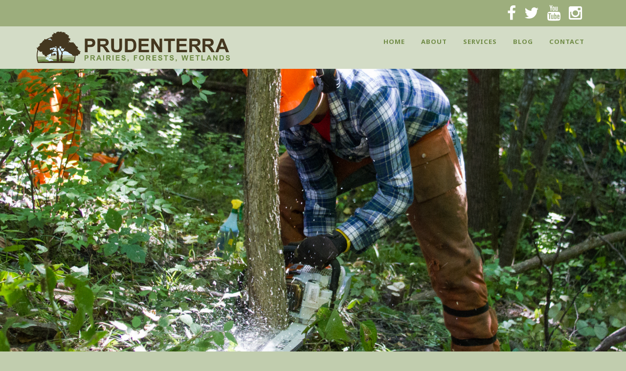

--- FILE ---
content_type: text/html; charset=UTF-8
request_url: https://www.prudenterra.com/forestry/restoration/
body_size: 14796
content:
<!DOCTYPE html>
<!--[if IE 7]><html class="ie ie7 ltie8 ltie9" lang="en-US"><![endif]-->
<!--[if IE 8]><html class="ie ie8 ltie9" lang="en-US"><![endif]-->
<!--[if !(IE 7) | !(IE 8)  ]><!-->
<html lang="en-US">
<!--<![endif]-->

<head>
	<meta charset="UTF-8" />
	<meta name="viewport" content="initial-scale=1.0" />	
		
	<link rel="pingback" href="https://www.prudenterra.com/xmlrpc.php" />
	<meta name='robots' content='index, follow, max-image-preview:large, max-snippet:-1, max-video-preview:-1' />

	<!-- This site is optimized with the Yoast SEO plugin v21.5 - https://yoast.com/wordpress/plugins/seo/ -->
	<title>Restoration - Prudenterra</title>
	<link rel="canonical" href="https://www.prudenterra.com/forestry/restoration/" />
	<meta property="og:locale" content="en_US" />
	<meta property="og:type" content="article" />
	<meta property="og:title" content="Restoration - Prudenterra" />
	<meta property="og:url" content="https://www.prudenterra.com/forestry/restoration/" />
	<meta property="og:site_name" content="Prudenterra" />
	<meta property="article:modified_time" content="2018-09-23T01:15:39+00:00" />
	<meta name="twitter:card" content="summary_large_image" />
	<meta name="twitter:label1" content="Est. reading time" />
	<meta name="twitter:data1" content="7 minutes" />
	<script type="application/ld+json" class="yoast-schema-graph">{"@context":"https://schema.org","@graph":[{"@type":"WebPage","@id":"https://www.prudenterra.com/forestry/restoration/","url":"https://www.prudenterra.com/forestry/restoration/","name":"Restoration - Prudenterra","isPartOf":{"@id":"https://www.prudenterra.com/#website"},"datePublished":"2018-03-31T18:09:34+00:00","dateModified":"2018-09-23T01:15:39+00:00","breadcrumb":{"@id":"https://www.prudenterra.com/forestry/restoration/#breadcrumb"},"inLanguage":"en-US","potentialAction":[{"@type":"ReadAction","target":["https://www.prudenterra.com/forestry/restoration/"]}]},{"@type":"BreadcrumbList","@id":"https://www.prudenterra.com/forestry/restoration/#breadcrumb","itemListElement":[{"@type":"ListItem","position":1,"name":"Forest","item":"https://www.prudenterra.com/forestry/"},{"@type":"ListItem","position":2,"name":"Restoration"}]},{"@type":"WebSite","@id":"https://www.prudenterra.com/#website","url":"https://www.prudenterra.com/","name":"Prudenterra","description":"Restoring Iowa&#039;s Native Ecosystems","potentialAction":[{"@type":"SearchAction","target":{"@type":"EntryPoint","urlTemplate":"https://www.prudenterra.com/?s={search_term_string}"},"query-input":"required name=search_term_string"}],"inLanguage":"en-US"}]}</script>
	<!-- / Yoast SEO plugin. -->


<link rel='dns-prefetch' href='//fonts.googleapis.com' />
<link rel="alternate" type="application/rss+xml" title="Prudenterra &raquo; Feed" href="https://www.prudenterra.com/feed/" />
<link rel="alternate" type="application/rss+xml" title="Prudenterra &raquo; Comments Feed" href="https://www.prudenterra.com/comments/feed/" />
		<!-- This site uses the Google Analytics by MonsterInsights plugin v8.20.1 - Using Analytics tracking - https://www.monsterinsights.com/ -->
		<!-- Note: MonsterInsights is not currently configured on this site. The site owner needs to authenticate with Google Analytics in the MonsterInsights settings panel. -->
					<!-- No tracking code set -->
				<!-- / Google Analytics by MonsterInsights -->
		<script type="text/javascript">
window._wpemojiSettings = {"baseUrl":"https:\/\/s.w.org\/images\/core\/emoji\/14.0.0\/72x72\/","ext":".png","svgUrl":"https:\/\/s.w.org\/images\/core\/emoji\/14.0.0\/svg\/","svgExt":".svg","source":{"concatemoji":"https:\/\/www.prudenterra.com\/wp-includes\/js\/wp-emoji-release.min.js?ver=6.3.7"}};
/*! This file is auto-generated */
!function(i,n){var o,s,e;function c(e){try{var t={supportTests:e,timestamp:(new Date).valueOf()};sessionStorage.setItem(o,JSON.stringify(t))}catch(e){}}function p(e,t,n){e.clearRect(0,0,e.canvas.width,e.canvas.height),e.fillText(t,0,0);var t=new Uint32Array(e.getImageData(0,0,e.canvas.width,e.canvas.height).data),r=(e.clearRect(0,0,e.canvas.width,e.canvas.height),e.fillText(n,0,0),new Uint32Array(e.getImageData(0,0,e.canvas.width,e.canvas.height).data));return t.every(function(e,t){return e===r[t]})}function u(e,t,n){switch(t){case"flag":return n(e,"\ud83c\udff3\ufe0f\u200d\u26a7\ufe0f","\ud83c\udff3\ufe0f\u200b\u26a7\ufe0f")?!1:!n(e,"\ud83c\uddfa\ud83c\uddf3","\ud83c\uddfa\u200b\ud83c\uddf3")&&!n(e,"\ud83c\udff4\udb40\udc67\udb40\udc62\udb40\udc65\udb40\udc6e\udb40\udc67\udb40\udc7f","\ud83c\udff4\u200b\udb40\udc67\u200b\udb40\udc62\u200b\udb40\udc65\u200b\udb40\udc6e\u200b\udb40\udc67\u200b\udb40\udc7f");case"emoji":return!n(e,"\ud83e\udef1\ud83c\udffb\u200d\ud83e\udef2\ud83c\udfff","\ud83e\udef1\ud83c\udffb\u200b\ud83e\udef2\ud83c\udfff")}return!1}function f(e,t,n){var r="undefined"!=typeof WorkerGlobalScope&&self instanceof WorkerGlobalScope?new OffscreenCanvas(300,150):i.createElement("canvas"),a=r.getContext("2d",{willReadFrequently:!0}),o=(a.textBaseline="top",a.font="600 32px Arial",{});return e.forEach(function(e){o[e]=t(a,e,n)}),o}function t(e){var t=i.createElement("script");t.src=e,t.defer=!0,i.head.appendChild(t)}"undefined"!=typeof Promise&&(o="wpEmojiSettingsSupports",s=["flag","emoji"],n.supports={everything:!0,everythingExceptFlag:!0},e=new Promise(function(e){i.addEventListener("DOMContentLoaded",e,{once:!0})}),new Promise(function(t){var n=function(){try{var e=JSON.parse(sessionStorage.getItem(o));if("object"==typeof e&&"number"==typeof e.timestamp&&(new Date).valueOf()<e.timestamp+604800&&"object"==typeof e.supportTests)return e.supportTests}catch(e){}return null}();if(!n){if("undefined"!=typeof Worker&&"undefined"!=typeof OffscreenCanvas&&"undefined"!=typeof URL&&URL.createObjectURL&&"undefined"!=typeof Blob)try{var e="postMessage("+f.toString()+"("+[JSON.stringify(s),u.toString(),p.toString()].join(",")+"));",r=new Blob([e],{type:"text/javascript"}),a=new Worker(URL.createObjectURL(r),{name:"wpTestEmojiSupports"});return void(a.onmessage=function(e){c(n=e.data),a.terminate(),t(n)})}catch(e){}c(n=f(s,u,p))}t(n)}).then(function(e){for(var t in e)n.supports[t]=e[t],n.supports.everything=n.supports.everything&&n.supports[t],"flag"!==t&&(n.supports.everythingExceptFlag=n.supports.everythingExceptFlag&&n.supports[t]);n.supports.everythingExceptFlag=n.supports.everythingExceptFlag&&!n.supports.flag,n.DOMReady=!1,n.readyCallback=function(){n.DOMReady=!0}}).then(function(){return e}).then(function(){var e;n.supports.everything||(n.readyCallback(),(e=n.source||{}).concatemoji?t(e.concatemoji):e.wpemoji&&e.twemoji&&(t(e.twemoji),t(e.wpemoji)))}))}((window,document),window._wpemojiSettings);
</script>
<style type="text/css">
img.wp-smiley,
img.emoji {
	display: inline !important;
	border: none !important;
	box-shadow: none !important;
	height: 1em !important;
	width: 1em !important;
	margin: 0 0.07em !important;
	vertical-align: -0.1em !important;
	background: none !important;
	padding: 0 !important;
}
</style>
	<link rel='stylesheet' id='wp-block-library-css' href='https://www.prudenterra.com/wp-includes/css/dist/block-library/style.min.css?ver=6.3.7' type='text/css' media='all' />
<style id='classic-theme-styles-inline-css' type='text/css'>
/*! This file is auto-generated */
.wp-block-button__link{color:#fff;background-color:#32373c;border-radius:9999px;box-shadow:none;text-decoration:none;padding:calc(.667em + 2px) calc(1.333em + 2px);font-size:1.125em}.wp-block-file__button{background:#32373c;color:#fff;text-decoration:none}
</style>
<style id='global-styles-inline-css' type='text/css'>
body{--wp--preset--color--black: #000000;--wp--preset--color--cyan-bluish-gray: #abb8c3;--wp--preset--color--white: #ffffff;--wp--preset--color--pale-pink: #f78da7;--wp--preset--color--vivid-red: #cf2e2e;--wp--preset--color--luminous-vivid-orange: #ff6900;--wp--preset--color--luminous-vivid-amber: #fcb900;--wp--preset--color--light-green-cyan: #7bdcb5;--wp--preset--color--vivid-green-cyan: #00d084;--wp--preset--color--pale-cyan-blue: #8ed1fc;--wp--preset--color--vivid-cyan-blue: #0693e3;--wp--preset--color--vivid-purple: #9b51e0;--wp--preset--gradient--vivid-cyan-blue-to-vivid-purple: linear-gradient(135deg,rgba(6,147,227,1) 0%,rgb(155,81,224) 100%);--wp--preset--gradient--light-green-cyan-to-vivid-green-cyan: linear-gradient(135deg,rgb(122,220,180) 0%,rgb(0,208,130) 100%);--wp--preset--gradient--luminous-vivid-amber-to-luminous-vivid-orange: linear-gradient(135deg,rgba(252,185,0,1) 0%,rgba(255,105,0,1) 100%);--wp--preset--gradient--luminous-vivid-orange-to-vivid-red: linear-gradient(135deg,rgba(255,105,0,1) 0%,rgb(207,46,46) 100%);--wp--preset--gradient--very-light-gray-to-cyan-bluish-gray: linear-gradient(135deg,rgb(238,238,238) 0%,rgb(169,184,195) 100%);--wp--preset--gradient--cool-to-warm-spectrum: linear-gradient(135deg,rgb(74,234,220) 0%,rgb(151,120,209) 20%,rgb(207,42,186) 40%,rgb(238,44,130) 60%,rgb(251,105,98) 80%,rgb(254,248,76) 100%);--wp--preset--gradient--blush-light-purple: linear-gradient(135deg,rgb(255,206,236) 0%,rgb(152,150,240) 100%);--wp--preset--gradient--blush-bordeaux: linear-gradient(135deg,rgb(254,205,165) 0%,rgb(254,45,45) 50%,rgb(107,0,62) 100%);--wp--preset--gradient--luminous-dusk: linear-gradient(135deg,rgb(255,203,112) 0%,rgb(199,81,192) 50%,rgb(65,88,208) 100%);--wp--preset--gradient--pale-ocean: linear-gradient(135deg,rgb(255,245,203) 0%,rgb(182,227,212) 50%,rgb(51,167,181) 100%);--wp--preset--gradient--electric-grass: linear-gradient(135deg,rgb(202,248,128) 0%,rgb(113,206,126) 100%);--wp--preset--gradient--midnight: linear-gradient(135deg,rgb(2,3,129) 0%,rgb(40,116,252) 100%);--wp--preset--font-size--small: 13px;--wp--preset--font-size--medium: 20px;--wp--preset--font-size--large: 36px;--wp--preset--font-size--x-large: 42px;--wp--preset--spacing--20: 0.44rem;--wp--preset--spacing--30: 0.67rem;--wp--preset--spacing--40: 1rem;--wp--preset--spacing--50: 1.5rem;--wp--preset--spacing--60: 2.25rem;--wp--preset--spacing--70: 3.38rem;--wp--preset--spacing--80: 5.06rem;--wp--preset--shadow--natural: 6px 6px 9px rgba(0, 0, 0, 0.2);--wp--preset--shadow--deep: 12px 12px 50px rgba(0, 0, 0, 0.4);--wp--preset--shadow--sharp: 6px 6px 0px rgba(0, 0, 0, 0.2);--wp--preset--shadow--outlined: 6px 6px 0px -3px rgba(255, 255, 255, 1), 6px 6px rgba(0, 0, 0, 1);--wp--preset--shadow--crisp: 6px 6px 0px rgba(0, 0, 0, 1);}:where(.is-layout-flex){gap: 0.5em;}:where(.is-layout-grid){gap: 0.5em;}body .is-layout-flow > .alignleft{float: left;margin-inline-start: 0;margin-inline-end: 2em;}body .is-layout-flow > .alignright{float: right;margin-inline-start: 2em;margin-inline-end: 0;}body .is-layout-flow > .aligncenter{margin-left: auto !important;margin-right: auto !important;}body .is-layout-constrained > .alignleft{float: left;margin-inline-start: 0;margin-inline-end: 2em;}body .is-layout-constrained > .alignright{float: right;margin-inline-start: 2em;margin-inline-end: 0;}body .is-layout-constrained > .aligncenter{margin-left: auto !important;margin-right: auto !important;}body .is-layout-constrained > :where(:not(.alignleft):not(.alignright):not(.alignfull)){max-width: var(--wp--style--global--content-size);margin-left: auto !important;margin-right: auto !important;}body .is-layout-constrained > .alignwide{max-width: var(--wp--style--global--wide-size);}body .is-layout-flex{display: flex;}body .is-layout-flex{flex-wrap: wrap;align-items: center;}body .is-layout-flex > *{margin: 0;}body .is-layout-grid{display: grid;}body .is-layout-grid > *{margin: 0;}:where(.wp-block-columns.is-layout-flex){gap: 2em;}:where(.wp-block-columns.is-layout-grid){gap: 2em;}:where(.wp-block-post-template.is-layout-flex){gap: 1.25em;}:where(.wp-block-post-template.is-layout-grid){gap: 1.25em;}.has-black-color{color: var(--wp--preset--color--black) !important;}.has-cyan-bluish-gray-color{color: var(--wp--preset--color--cyan-bluish-gray) !important;}.has-white-color{color: var(--wp--preset--color--white) !important;}.has-pale-pink-color{color: var(--wp--preset--color--pale-pink) !important;}.has-vivid-red-color{color: var(--wp--preset--color--vivid-red) !important;}.has-luminous-vivid-orange-color{color: var(--wp--preset--color--luminous-vivid-orange) !important;}.has-luminous-vivid-amber-color{color: var(--wp--preset--color--luminous-vivid-amber) !important;}.has-light-green-cyan-color{color: var(--wp--preset--color--light-green-cyan) !important;}.has-vivid-green-cyan-color{color: var(--wp--preset--color--vivid-green-cyan) !important;}.has-pale-cyan-blue-color{color: var(--wp--preset--color--pale-cyan-blue) !important;}.has-vivid-cyan-blue-color{color: var(--wp--preset--color--vivid-cyan-blue) !important;}.has-vivid-purple-color{color: var(--wp--preset--color--vivid-purple) !important;}.has-black-background-color{background-color: var(--wp--preset--color--black) !important;}.has-cyan-bluish-gray-background-color{background-color: var(--wp--preset--color--cyan-bluish-gray) !important;}.has-white-background-color{background-color: var(--wp--preset--color--white) !important;}.has-pale-pink-background-color{background-color: var(--wp--preset--color--pale-pink) !important;}.has-vivid-red-background-color{background-color: var(--wp--preset--color--vivid-red) !important;}.has-luminous-vivid-orange-background-color{background-color: var(--wp--preset--color--luminous-vivid-orange) !important;}.has-luminous-vivid-amber-background-color{background-color: var(--wp--preset--color--luminous-vivid-amber) !important;}.has-light-green-cyan-background-color{background-color: var(--wp--preset--color--light-green-cyan) !important;}.has-vivid-green-cyan-background-color{background-color: var(--wp--preset--color--vivid-green-cyan) !important;}.has-pale-cyan-blue-background-color{background-color: var(--wp--preset--color--pale-cyan-blue) !important;}.has-vivid-cyan-blue-background-color{background-color: var(--wp--preset--color--vivid-cyan-blue) !important;}.has-vivid-purple-background-color{background-color: var(--wp--preset--color--vivid-purple) !important;}.has-black-border-color{border-color: var(--wp--preset--color--black) !important;}.has-cyan-bluish-gray-border-color{border-color: var(--wp--preset--color--cyan-bluish-gray) !important;}.has-white-border-color{border-color: var(--wp--preset--color--white) !important;}.has-pale-pink-border-color{border-color: var(--wp--preset--color--pale-pink) !important;}.has-vivid-red-border-color{border-color: var(--wp--preset--color--vivid-red) !important;}.has-luminous-vivid-orange-border-color{border-color: var(--wp--preset--color--luminous-vivid-orange) !important;}.has-luminous-vivid-amber-border-color{border-color: var(--wp--preset--color--luminous-vivid-amber) !important;}.has-light-green-cyan-border-color{border-color: var(--wp--preset--color--light-green-cyan) !important;}.has-vivid-green-cyan-border-color{border-color: var(--wp--preset--color--vivid-green-cyan) !important;}.has-pale-cyan-blue-border-color{border-color: var(--wp--preset--color--pale-cyan-blue) !important;}.has-vivid-cyan-blue-border-color{border-color: var(--wp--preset--color--vivid-cyan-blue) !important;}.has-vivid-purple-border-color{border-color: var(--wp--preset--color--vivid-purple) !important;}.has-vivid-cyan-blue-to-vivid-purple-gradient-background{background: var(--wp--preset--gradient--vivid-cyan-blue-to-vivid-purple) !important;}.has-light-green-cyan-to-vivid-green-cyan-gradient-background{background: var(--wp--preset--gradient--light-green-cyan-to-vivid-green-cyan) !important;}.has-luminous-vivid-amber-to-luminous-vivid-orange-gradient-background{background: var(--wp--preset--gradient--luminous-vivid-amber-to-luminous-vivid-orange) !important;}.has-luminous-vivid-orange-to-vivid-red-gradient-background{background: var(--wp--preset--gradient--luminous-vivid-orange-to-vivid-red) !important;}.has-very-light-gray-to-cyan-bluish-gray-gradient-background{background: var(--wp--preset--gradient--very-light-gray-to-cyan-bluish-gray) !important;}.has-cool-to-warm-spectrum-gradient-background{background: var(--wp--preset--gradient--cool-to-warm-spectrum) !important;}.has-blush-light-purple-gradient-background{background: var(--wp--preset--gradient--blush-light-purple) !important;}.has-blush-bordeaux-gradient-background{background: var(--wp--preset--gradient--blush-bordeaux) !important;}.has-luminous-dusk-gradient-background{background: var(--wp--preset--gradient--luminous-dusk) !important;}.has-pale-ocean-gradient-background{background: var(--wp--preset--gradient--pale-ocean) !important;}.has-electric-grass-gradient-background{background: var(--wp--preset--gradient--electric-grass) !important;}.has-midnight-gradient-background{background: var(--wp--preset--gradient--midnight) !important;}.has-small-font-size{font-size: var(--wp--preset--font-size--small) !important;}.has-medium-font-size{font-size: var(--wp--preset--font-size--medium) !important;}.has-large-font-size{font-size: var(--wp--preset--font-size--large) !important;}.has-x-large-font-size{font-size: var(--wp--preset--font-size--x-large) !important;}
.wp-block-navigation a:where(:not(.wp-element-button)){color: inherit;}
:where(.wp-block-post-template.is-layout-flex){gap: 1.25em;}:where(.wp-block-post-template.is-layout-grid){gap: 1.25em;}
:where(.wp-block-columns.is-layout-flex){gap: 2em;}:where(.wp-block-columns.is-layout-grid){gap: 2em;}
.wp-block-pullquote{font-size: 1.5em;line-height: 1.6;}
</style>
<link rel='stylesheet' id='contact-form-7-css' href='https://www.prudenterra.com/wp-content/plugins/contact-form-7/includes/css/styles.css?ver=5.8.2' type='text/css' media='all' />
<link rel='stylesheet' id='chld_thm_cfg_parent-css' href='https://www.prudenterra.com/wp-content/themes/greennature/style.css?ver=6.3.7' type='text/css' media='all' />
<link rel='stylesheet' id='style-css' href='https://www.prudenterra.com/wp-content/themes/greennature-child/style.css?ver=6.3.7' type='text/css' media='all' />
<link rel='stylesheet' id='Lato-google-font-css' href='https://fonts.googleapis.com/css?family=Lato%3A100%2C100italic%2C300%2C300italic%2Cregular%2Citalic%2C700%2C700italic%2C900%2C900italic&#038;subset=latin&#038;ver=6.3.7' type='text/css' media='all' />
<link rel='stylesheet' id='Noto-Sans-google-font-css' href='https://fonts.googleapis.com/css?family=Noto+Sans%3Aregular%2Citalic%2C700%2C700italic&#038;subset=greek%2Ccyrillic-ext%2Ccyrillic%2Clatin%2Clatin-ext%2Cvietnamese%2Cgreek-ext&#038;ver=6.3.7' type='text/css' media='all' />
<link rel='stylesheet' id='Merriweather-google-font-css' href='https://fonts.googleapis.com/css?family=Merriweather%3A300%2C300italic%2Cregular%2Citalic%2C700%2C700italic%2C900%2C900italic&#038;subset=latin%2Clatin-ext&#038;ver=6.3.7' type='text/css' media='all' />
<link rel='stylesheet' id='Mystery-Quest-google-font-css' href='https://fonts.googleapis.com/css?family=Mystery+Quest%3Aregular&#038;subset=latin%2Clatin-ext&#038;ver=6.3.7' type='text/css' media='all' />
<link rel='stylesheet' id='superfish-css' href='https://www.prudenterra.com/wp-content/themes/greennature/plugins/superfish/css/superfish.css?ver=6.3.7' type='text/css' media='all' />
<link rel='stylesheet' id='dlmenu-css' href='https://www.prudenterra.com/wp-content/themes/greennature/plugins/dl-menu/component.css?ver=6.3.7' type='text/css' media='all' />
<link rel='stylesheet' id='font-awesome-css' href='https://www.prudenterra.com/wp-content/themes/greennature/plugins/font-awesome-new/css/font-awesome.min.css?ver=6.3.7' type='text/css' media='all' />
<link rel='stylesheet' id='elegant-font-css' href='https://www.prudenterra.com/wp-content/themes/greennature/plugins/elegant-font/style.css?ver=6.3.7' type='text/css' media='all' />
<link rel='stylesheet' id='jquery-fancybox-css' href='https://www.prudenterra.com/wp-content/themes/greennature/plugins/fancybox/jquery.fancybox.css?ver=6.3.7' type='text/css' media='all' />
<link rel='stylesheet' id='flexslider-css' href='https://www.prudenterra.com/wp-content/plugins/js_composer/assets/lib/flexslider/flexslider.min.css?ver=7.1' type='text/css' media='all' />
<link rel='stylesheet' id='style-responsive-css' href='https://www.prudenterra.com/wp-content/themes/greennature/stylesheet/style-responsive.css?ver=6.3.7' type='text/css' media='all' />
<link rel='stylesheet' id='style-custom-css' href='https://www.prudenterra.com/wp-content/themes/greennature/stylesheet/style-custom.css?ver=6.3.7' type='text/css' media='all' />
<link rel='stylesheet' id='js_composer_front-css' href='https://www.prudenterra.com/wp-content/plugins/js_composer/assets/css/js_composer.min.css?ver=7.1' type='text/css' media='all' />
<link rel='stylesheet' id='ms-main-css' href='https://www.prudenterra.com/wp-content/plugins/masterslider/public/assets/css/masterslider.main.css?ver=3.1.3' type='text/css' media='all' />
<link rel='stylesheet' id='ms-custom-css' href='https://www.prudenterra.com/wp-content/uploads/masterslider/custom.css?ver=20.3' type='text/css' media='all' />
<script type='text/javascript' src='https://www.prudenterra.com/wp-includes/js/jquery/jquery.min.js?ver=3.7.0' id='jquery-core-js'></script>
<script type='text/javascript' src='https://www.prudenterra.com/wp-includes/js/jquery/jquery-migrate.min.js?ver=3.4.1' id='jquery-migrate-js'></script>
<script></script><link rel="https://api.w.org/" href="https://www.prudenterra.com/wp-json/" /><link rel="alternate" type="application/json" href="https://www.prudenterra.com/wp-json/wp/v2/pages/255" /><link rel="EditURI" type="application/rsd+xml" title="RSD" href="https://www.prudenterra.com/xmlrpc.php?rsd" />
<meta name="generator" content="WordPress 6.3.7" />
<link rel='shortlink' href='https://www.prudenterra.com/?p=255' />
<link rel="alternate" type="application/json+oembed" href="https://www.prudenterra.com/wp-json/oembed/1.0/embed?url=https%3A%2F%2Fwww.prudenterra.com%2Fforestry%2Frestoration%2F" />
<link rel="alternate" type="text/xml+oembed" href="https://www.prudenterra.com/wp-json/oembed/1.0/embed?url=https%3A%2F%2Fwww.prudenterra.com%2Fforestry%2Frestoration%2F&#038;format=xml" />
<script>var ms_grabbing_curosr='https://www.prudenterra.com/wp-content/plugins/masterslider/public/assets/css/common/grabbing.cur',ms_grab_curosr='https://www.prudenterra.com/wp-content/plugins/masterslider/public/assets/css/common/grab.cur';</script>
<meta name="generator" content="MasterSlider 3.1.3 - Responsive Touch Image Slider" />
<!-- load the script for older ie version -->
<!--[if lt IE 9]>
<script src="https://www.prudenterra.com/wp-content/themes/greennature/javascript/html5.js" type="text/javascript"></script>
<script src="https://www.prudenterra.com/wp-content/themes/greennature/plugins/easy-pie-chart/excanvas.js" type="text/javascript"></script>
<![endif]-->
<meta name="generator" content="Powered by WPBakery Page Builder - drag and drop page builder for WordPress."/>
		<style type="text/css" id="wp-custom-css">
			/* 
 * reduce opacity of menu bar */
.greennature-header-inner, .greennature-header-wrapper.header-style-5-wrapper .greennature-header-inner{
	background-color: rgba(193, 205, 174, .7);
}

/* make sub service heading easy to read */
.subserviceheading {
	font-weight: bold;
}

/* remove the juicy pink button */
a.vc_btn3-color-juicy-pink {
	display: none !important;
}

.vc_custom_1419240516480 {
	display: unset !important;
}

/* remove page titles and title backgrounds */
.greennature-page-title-wrapper {
    display: none !important;
}
.greennature-header-wrapper.header-style-5-wrapper {
    position: relative !important;
}

/* remove space between menu bar and start of content */
.section-container, .greennature-item-start-content, .greennature-parallax-wrapper, .greennature-color-wrapper {
	padding-top: 0;
}

.top-navigation-container 
.container	{
	vertical-align: bottom;
}

/* move the phone number from the left to the right in the top bar. Keeping code, but the phone number was removed on 5/10/20 */
/*
.top-navigation-left {
	float: right;
}*/

/* make social media icons larger. code added 5/10/20 */
.top-social-wrapper .social-icon {
	font-size: xx-large;
	vertical-align: top;
}

/* make social icons and footer links white with green hover */
.top-social-wrapper .social-icon a {
	opacity: 1;
}

/* make header social icons highlight green when hover */
.top-social-wrapper .social-icon a:hover{
   color: #b0cc7e;
}

/* make text in footer white */
.footer-wrapper a {
	color: white; 
	opacity: 1;
}

/* make phone number and email address highlight green when hover over */
.footer-wrapper a:hover{
   color: #b0cc7e;
}

/* Make speech bubble on home page footer smaller */
/* Keeping code for reference, but this image in the footer was removed 5/10/20*/
/*
.wp-image-4126 {
	width: 50%;
}*/

/* make home page image text and call to action text easier to read */
/*
.frontpagespan {
	background: rgba(193, 205, 174, .5);
}

.homepagetitle {
	text-shadow: 3px 1px 1px black;
	font-weight: 900;
	font-size: 1.3em;
}

.homepagesubtitle {
	text-shadow: 3px 1px 1px black;
	font-weight: 400;
	font-size: 1.1em;
}
*/
.vc_cta3-content {
	text-shadow: 1px 1px 1px black;
}


/* remove the excerpt from blog grid */ 
.vc_gitem-post-data-source-post_excerpt {
	display: none;
}

/* Change the styling of the fields on the contact form that is on the Contact Us page
*/

.wpcf7-form-control.wpcf7-text.wpcf7-validates-as-required, .wpcf7-form-control.wpcf7-text.wpcf7-email.wpcf7-validates-as-required.wpcf7-validates-as-email, .wpcf7-form-control.wpcf7-text {
	border: 3px solid black;
	border-color: rgba(193, 205, 174, 1);
background-color: white;
 font-size: large;
	min-height: 1px;
height: 1px;
}

.wpcf7-form-control.wpcf7-textarea {
	border: 3px solid black;
	border-color: rgba(193, 205, 174, 1);
background-color: white;
 font-size: large;
	min-height: 20px;
height: 20px;
}

/* Change the styling of the fields on the Newsletter sign up form that is on the Newsletter Archive page
*/
input.email {
		border: 3px solid black;
	border-color: rgba(193, 205, 174, 1);
background-color: white;
 font-size: large;
	min-height: 1px;
  width: 80%;
}

/*remove featured image from 
 * top of blog posts. Because they were blurry and we got tired of messing with sizing
*/
.greennature-blog-thumbnail {
	display: none;
}

/* hide the recaptcha badge that floats on the site in the bottom right. You are allowed to hide the badge as long as you include the reCAPTCHA
branding visibly in the user flow. 
 * https://stackoverflow.com/questions/44543157/how-to-hide-the-google-invisible-recaptcha-badge
*/
.grecaptcha-badge {
	display: none;
}
		</style>
		<style type="text/css" data-type="vc_shortcodes-custom-css">.vc_custom_1527704745318{background: #5e5e5e url(http://www.prudenterra.com/wp-content/uploads/2018/03/Copy-of-_MG_9653.jpg?id=208) !important;background-position: center !important;background-repeat: no-repeat !important;background-size: cover !important;}.vc_custom_1527886520631{border-bottom-width: px !important;padding-top: 100px !important;padding-bottom: 100px !important;background-image: url(http://www.prudenterra.com/wp-content/uploads/2018/06/img_7037-1.jpg?id=3944) !important;}.vc_custom_1528994546507{padding-top: 15px !important;}.vc_custom_1529004789263{padding-top: 15px !important;}.vc_custom_1528995976580{padding-top: 15px !important;}.vc_custom_1528995110063{padding-top: 15px !important;}.vc_custom_1525806786978{margin-top: 40px !important;margin-bottom: 40px !important;padding-top: px !important;padding-bottom: px !important;}.vc_custom_1527886321968{background-color: rgba(0,0,0,0.01) !important;*background-color: rgb(0,0,0) !important;}</style><noscript><style> .wpb_animate_when_almost_visible { opacity: 1; }</style></noscript></head>

<body class="page-template-default page page-id-255 page-child parent-pageid-2911 _masterslider _msp_version_3.1.3 wpb-js-composer js-comp-ver-7.1 vc_responsive">
<div class="body-wrapper  float-menu" data-home="https://www.prudenterra.com/" >
		<header class="greennature-header-wrapper header-style-5-wrapper greennature-header-with-top-bar">
		<!-- top navigation -->
				<div class="top-navigation-wrapper">
			<div class="top-navigation-container container">
				<div class="top-navigation-left">
					<div class="top-navigation-left-text">
										</div>
				</div>
				<div class="top-navigation-right">
					<div class="top-social-wrapper">
						<div class="social-icon">
<a href="https://www.facebook.com/prudenterra/" target="_blank" >
<i class="fa fa-facebook" ></i></a>
</div>
<div class="social-icon">
<a href="https://twitter.com/prudenterra" target="_blank" >
<i class="fa fa-twitter" ></i></a>
</div>
<div class="social-icon">
<a href="https://www.youtube.com/channel/UC-KfZHKxyT1JB_6Ioq7h58w" target="_blank" >
<i class="fa fa-youtube" ></i></a>
</div>
<div class="social-icon">
<a href="https://www.instagram.com/prudenterra_iowa/" target="_blank" >
<i class="fa fa-instagram" ></i></a>
</div>
<div class="clear"></div>					</div>	
				</div>
				<div class="clear"></div>
			</div>
		</div>
				<div id="greennature-header-substitute" ></div>
		<div class="greennature-header-inner header-inner-header-style-5">
			<div class="greennature-header-container container">
				<div class="greennature-header-inner-overlay"></div>
				<!-- logo -->
<div class="greennature-logo">
	<div class="greennature-logo-inner">
		<a href="https://www.prudenterra.com/" >
			<img src="https://www.prudenterra.com/wp-content/uploads/2018/02/prudenterra-brown-2.png" alt="" width="727" height="148" />		</a>
	</div>
	<div class="greennature-responsive-navigation dl-menuwrapper" id="greennature-responsive-navigation" ><button class="dl-trigger">Open Menu</button><ul id="menu-main-menu" class="dl-menu greennature-main-mobile-menu"><li id="menu-item-36" class="menu-item menu-item-type-custom menu-item-object-custom menu-item-home menu-item-36"><a href="http://www.prudenterra.com/">Home</a></li>
<li id="menu-item-37" class="menu-item menu-item-type-post_type menu-item-object-page menu-item-has-children menu-item-37"><a href="https://www.prudenterra.com/about/">About</a>
<ul class="dl-submenu">
	<li id="menu-item-39" class="menu-item menu-item-type-post_type menu-item-object-page menu-item-39"><a href="https://www.prudenterra.com/about/our-team/">Our Team</a></li>
	<li id="menu-item-40" class="menu-item menu-item-type-post_type menu-item-object-page menu-item-40"><a href="https://www.prudenterra.com/about/who-we-serve/">Who We Serve</a></li>
	<li id="menu-item-2436" class="menu-item menu-item-type-post_type menu-item-object-page menu-item-2436"><a href="https://www.prudenterra.com/about/testimonials/">Testimonials</a></li>
	<li id="menu-item-38" class="menu-item menu-item-type-post_type menu-item-object-page menu-item-38"><a href="https://www.prudenterra.com/about/careers/">Careers</a></li>
</ul>
</li>
<li id="menu-item-2606" class="menu-item menu-item-type-custom menu-item-object-custom menu-item-has-children menu-item-2606"><a>Services</a>
<ul class="dl-submenu">
	<li id="menu-item-65" class="menu-item menu-item-type-post_type menu-item-object-page menu-item-65"><a href="https://www.prudenterra.com/prairie/">Prairie</a></li>
	<li id="menu-item-3088" class="menu-item menu-item-type-post_type menu-item-object-page current-page-ancestor menu-item-3088"><a href="https://www.prudenterra.com/forestry/">Forest</a></li>
	<li id="menu-item-63" class="menu-item menu-item-type-post_type menu-item-object-page menu-item-63"><a href="https://www.prudenterra.com/water-management/">Water</a></li>
</ul>
</li>
<li id="menu-item-5514" class="menu-item menu-item-type-custom menu-item-object-custom menu-item-has-children menu-item-5514"><a>Blog</a>
<ul class="dl-submenu">
	<li id="menu-item-61" class="menu-item menu-item-type-post_type menu-item-object-page menu-item-61"><a href="https://www.prudenterra.com/blog/">Blog</a></li>
	<li id="menu-item-60" class="menu-item menu-item-type-post_type menu-item-object-page menu-item-60"><a href="https://www.prudenterra.com/blog/newsletter-archive/">Newsletter</a></li>
</ul>
</li>
<li id="menu-item-59" class="menu-item menu-item-type-post_type menu-item-object-page menu-item-59"><a href="https://www.prudenterra.com/contact/">Contact</a></li>
</ul></div></div>

				<!-- navigation -->
				<div class="greennature-navigation-wrapper"><nav class="greennature-navigation" id="greennature-main-navigation" ><ul id="menu-main-menu-1" class="sf-menu greennature-main-menu"><li  class="menu-item menu-item-type-custom menu-item-object-custom menu-item-home menu-item-36menu-item menu-item-type-custom menu-item-object-custom menu-item-home menu-item-36 greennature-normal-menu"><a href="http://www.prudenterra.com/">Home</a></li>
<li  class="menu-item menu-item-type-post_type menu-item-object-page menu-item-has-children menu-item-37menu-item menu-item-type-post_type menu-item-object-page menu-item-has-children menu-item-37 greennature-normal-menu"><a href="https://www.prudenterra.com/about/" class="sf-with-ul-pre">About</a>
<ul class="sub-menu">
	<li  class="menu-item menu-item-type-post_type menu-item-object-page menu-item-39"><a href="https://www.prudenterra.com/about/our-team/">Our Team</a></li>
	<li  class="menu-item menu-item-type-post_type menu-item-object-page menu-item-40"><a href="https://www.prudenterra.com/about/who-we-serve/">Who We Serve</a></li>
	<li  class="menu-item menu-item-type-post_type menu-item-object-page menu-item-2436"><a href="https://www.prudenterra.com/about/testimonials/">Testimonials</a></li>
	<li  class="menu-item menu-item-type-post_type menu-item-object-page menu-item-38"><a href="https://www.prudenterra.com/about/careers/">Careers</a></li>
</ul>
</li>
<li  class="menu-item menu-item-type-custom menu-item-object-custom menu-item-has-children menu-item-2606menu-item menu-item-type-custom menu-item-object-custom menu-item-has-children menu-item-2606 greennature-normal-menu"><a class="sf-with-ul-pre">Services</a>
<ul class="sub-menu">
	<li  class="menu-item menu-item-type-post_type menu-item-object-page menu-item-65"><a href="https://www.prudenterra.com/prairie/">Prairie</a></li>
	<li  class="menu-item menu-item-type-post_type menu-item-object-page current-page-ancestor menu-item-3088"><a href="https://www.prudenterra.com/forestry/">Forest</a></li>
	<li  class="menu-item menu-item-type-post_type menu-item-object-page menu-item-63"><a href="https://www.prudenterra.com/water-management/">Water</a></li>
</ul>
</li>
<li  class="menu-item menu-item-type-custom menu-item-object-custom menu-item-has-children menu-item-5514menu-item menu-item-type-custom menu-item-object-custom menu-item-has-children menu-item-5514 greennature-normal-menu"><a class="sf-with-ul-pre">Blog</a>
<ul class="sub-menu">
	<li  class="menu-item menu-item-type-post_type menu-item-object-page menu-item-61"><a href="https://www.prudenterra.com/blog/">Blog</a></li>
	<li  class="menu-item menu-item-type-post_type menu-item-object-page menu-item-60"><a href="https://www.prudenterra.com/blog/newsletter-archive/">Newsletter</a></li>
</ul>
</li>
<li  class="menu-item menu-item-type-post_type menu-item-object-page menu-item-59menu-item menu-item-type-post_type menu-item-object-page menu-item-59 greennature-normal-menu"><a href="https://www.prudenterra.com/contact/">Contact</a></li>
</ul></nav><div class="greennature-navigation-gimmick" id="greennature-navigation-gimmick"></div><div class="clear"></div></div>
				<div class="clear"></div>
			</div>
		</div>
	</header>
					<div class="greennature-page-title-wrapper header-style-5-title-wrapper"  >
			<div class="greennature-page-title-overlay"></div>
			<div class="greennature-page-title-container container" >
				<h1 class="greennature-page-title">Restoration</h1>
							</div>	
		</div>	
		<!-- is search -->	<div class="content-wrapper">
	<div class="greennature-content">

		<!-- Above Sidebar Section-->
						
		<!-- Sidebar With Content Section-->
					<div class="main-content-container container greennature-item-start-content">
				<div class="greennature-item greennature-main-content">
					<div class="wpb-content-wrapper"><div data-vc-full-width="true" data-vc-full-width-init="false" class="vc_row wpb_row vc_row-fluid vc_custom_1527704745318 vc_row-has-fill vc_row-o-content-top vc_row-flex"><div class="wpb_column vc_column_container vc_col-sm-12"><div class="vc_column-inner"><div class="wpb_wrapper"><div class="vc_empty_space"   style="height: 550px"><span class="vc_empty_space_inner"></span></div></div></div></div></div><div class="vc_row-full-width vc_clearfix"></div><div class="vc_row wpb_row vc_row-fluid"><div class="wpb_column vc_column_container vc_col-sm-12"><div class="vc_column-inner"><div class="wpb_wrapper">
	<div class="wpb_text_column wpb_content_element " >
		<div class="wpb_wrapper">
			<span><span><a href="https://www.prudenterra.com/forestry/">Forest</a></span> &gt;&gt; <span class="breadcrumb_last" aria-current="page">Restoration</span></span>

		</div>
	</div>
</div></div></div></div><div class="vc_row wpb_row vc_row-fluid"><div class="wpb_column vc_column_container vc_col-sm-12"><div class="vc_column-inner"><div class="wpb_wrapper"><h1 style="text-align: left" class="vc_custom_heading" >Restoration</h1></div></div></div></div><div class="vc_row wpb_row vc_row-fluid"><div class="wpb_column vc_column_container vc_col-sm-8"><div class="vc_column-inner"><div class="wpb_wrapper">
	<div class="wpb_text_column wpb_content_element " >
		<div class="wpb_wrapper">
			<p>See your woodlands come alive as you manage them for wildlife habitat, walkability, aesthetics, erosion management, and timber value. We can help you accomplish your specific objectives by restoring dynamic, native plant communities that are well adapted to your land.</p>
<p>Transform your woodland with forest stand improvement to enable the most desirable species to thrive. Reinvigorate an oak savanna remnant to see native prairie take root beneath ancient oaks and shagbark hickories. Let native woodland wildflowers bloom for future generations by removing honeysuckle, autumn olive, and other invasive species. Reforest an old woodlot, a poorly yielding crop field, or a large lawn to create a place of enduring value.</p>

		</div>
	</div>
</div></div></div><div class="wpb_column vc_column_container vc_col-sm-4"><div class="vc_column-inner"><div class="wpb_wrapper">
	<div class="wpb_text_column wpb_content_element " >
		<div class="wpb_wrapper">
			<h5 style="text-align: center;"><strong><a href="#foreststandimprovement">Forest Stand Improvement</a></strong></h5>
<h5 style="text-align: center;"><strong><a href="#oaksavannarestoration">Oak Savanna Restoration</a></strong></h5>
<h5 style="text-align: center;"><strong><a href="#invasivespeciesremoval">Invasive Species Removal</a></strong></h5>
<h5 style="text-align: center;"><strong><a href="#reforestation">Reforestation</a></strong></h5>

		</div>
	</div>
</div></div></div></div><div id="foreststandimprovement" class="vc_row wpb_row vc_row-fluid"><div class="wpb_column vc_column_container vc_col-sm-8"><div class="vc_column-inner"><div class="wpb_wrapper"><div class="vc_empty_space" id="foreststandimprovement"  style="height: 95px"><span class="vc_empty_space_inner"></span></div><h3 style="text-align: left" class="vc_custom_heading" >Forest Stand Improvement</h3>
	<div class="wpb_text_column wpb_content_element " >
		<div class="wpb_wrapper">
			<p><span style="font-weight: 400;">Shape your woodland to meet your goals for wildlife habitat, recreation, aesthetics, and timber value. Forest stand improvement is the intentional removal of lower value trees to enable higher value trees to thrive. To promote wildlife habitat, we select for diverse trees and shrubs that produce high quality nuts, fruit, and shelter. Likewise, if a goal is to increase timber value, we select for trees with the greatest potential sale value in Iowa, including black walnut, shagbark hickory, and white oak. </span></p>
<p><span style="font-weight: 400;">Wildlife habitat and timber value are not mutually exclusive. Nuts produced by timber species provide a critical source of fall and winter nourishment for wildlife. Forest stand improvement speeds the growth of these trees, reduces the number of years to reach maximum nut production, and increases the number of nuts produced by up to seven fold. </span></p>
<p><span style="font-weight: 400;">Oak seedlings require direct sunlight and management from faster-growing competition to reach maturity. Prior to European settlement, disturbance from woodland fires, bison and elk grazing, and passenger pigeons created openings where oaks could successfully regenerate. Today, only a third of Iowa’s oak woodlands have sufficient levels of regeneration. Forest stand improvement can bring sunlight into the canopy and reduce competition so that oak woodlands can continue to thrive. </span></p>
<p><a href="https://www.prudenterra.com/wp-content/uploads/2018/09/StrategicTreeSelectionGuide.pdf">Strategic Tree Selection Guide</a></p>
<p><a href="https://www.prudenterra.com/wp-content/uploads/2018/09/WoodlandManagementGuide.pdf">Woodland Management Guide</a></p>

		</div>
	</div>
</div></div></div><div class="wpb_column vc_column_container vc_col-sm-4"><div class="vc_column-inner"><div class="wpb_wrapper"><div class="vc_empty_space"   style="height: 60px"><span class="vc_empty_space_inner"></span></div><div class="wpb_gallery wpb_content_element vc_clearfix vc_custom_1528994546507" ><div class="wpb_wrapper"><div class="wpb_gallery_slides wpb_image_grid" data-interval="3"><ul class="wpb_image_grid_ul"><li class="isotope-item"><a class="" href="https://www.prudenterra.com/wp-content/uploads/2018/05/img_7472-1024x683.jpg" data-lightbox="lightbox[rel-255-2142931123]"><img class="" src="https://www.prudenterra.com/wp-content/uploads/2018/05/img_7472-170x170.jpg" width="170" height="170" alt="img_7472.jpg" title="img_7472.jpg" loading="lazy" /></a></li><li class="isotope-item"><a class="" href="https://www.prudenterra.com/wp-content/uploads/2018/05/img_7477-1024x683.jpg" data-lightbox="lightbox[rel-255-2142931123]"><img class="" src="https://www.prudenterra.com/wp-content/uploads/2018/05/img_7477-170x170.jpg" width="170" height="170" alt="img_7477.jpg" title="img_7477.jpg" loading="lazy" /></a></li><li class="isotope-item"><a class="" href="https://www.prudenterra.com/wp-content/uploads/2018/06/img_7340-1024x768.jpg" data-lightbox="lightbox[rel-255-2142931123]"><img class="" src="https://www.prudenterra.com/wp-content/uploads/2018/06/img_7340-170x170.jpg" width="170" height="170" alt="img_7340.jpg" title="img_7340.jpg" loading="lazy" /></a></li><li class="isotope-item"><a class="" href="https://www.prudenterra.com/wp-content/uploads/2018/05/img_7623-1024x682.jpg" data-lightbox="lightbox[rel-255-2142931123]"><img class="" src="https://www.prudenterra.com/wp-content/uploads/2018/05/img_7623-170x170.jpg" width="170" height="170" alt="img_7623.jpg" title="img_7623.jpg" loading="lazy" /></a></li><li class="isotope-item"><a class="" href="https://www.prudenterra.com/wp-content/uploads/2018/05/TreeGirdle-1024x683.jpg" data-lightbox="lightbox[rel-255-2142931123]"><img class="" src="https://www.prudenterra.com/wp-content/uploads/2018/05/TreeGirdle-170x170.jpg" width="170" height="170" alt="TreeGirdle" title="TreeGirdle" loading="lazy" /></a></li><li class="isotope-item"><a class="" href="https://www.prudenterra.com/wp-content/uploads/2018/05/img_7628-1024x683.jpg" data-lightbox="lightbox[rel-255-2142931123]"><img class="" src="https://www.prudenterra.com/wp-content/uploads/2018/05/img_7628-170x170.jpg" width="170" height="170" alt="img_7628.jpg" title="img_7628.jpg" loading="lazy" /></a></li></ul></div></div></div></div></div></div></div><div id="oaksavannarestoration" class="vc_row wpb_row vc_row-fluid"><div class="wpb_column vc_column_container vc_col-sm-8"><div class="vc_column-inner"><div class="wpb_wrapper"><div class="vc_empty_space" id="oaksavannarestoration"  style="height: 95px"><span class="vc_empty_space_inner"></span></div><h3 style="text-align: left" class="vc_custom_heading" >Oak Savanna Restoration</h3>
	<div class="wpb_text_column wpb_content_element " >
		<div class="wpb_wrapper">
			<p><span style="font-weight: 400;">Bring back this stunning ecosystem of widely scattered oaks with prairie wildflowers blooming beneath them. Iowa’s native savanna is home to specialists such as wild hyacinth, purple milkweed, barn owls, and spotted skunks, as well as many prairie and forest plants.</span></p>
<p><span style="font-weight: 400;">Remnant savannas are easiest to spot in pastures where grazing has prevented other trees from growing up around the mature oaks and hickories. Few native prairie plants can survive decades of continuous grazing, nor can the next generation of oak trees emerge. </span></p>
<p><span style="font-weight: 400;">In the absence of both cattle and fire, other savannas have been swallowed up into forests of faster-growing trees like maple and basswood. Without sunlight in the lower canopy, many of the oak trees’ lateral branches have withered. On the shaded floor of the forest, few oaks have successfully regenerated and prairie plants have disappeared.</span></p>
<p><span style="font-weight: 400;">Whether your oak savanna remnant is currently a pasture or forest, Prudenterra can help you restore it by managing livestock, removing non-savanna trees, and introducing prescribed fire. In cases where native plant communities and seed banks are not sufficient, restorations are augmented with oak and shagbark hickory seedlings and local ecotype prairie seed. With strategic intervention, this beautiful community of plants and wildlife can thrive once again.</span></p>

		</div>
	</div>
</div></div></div><div class="wpb_column vc_column_container vc_col-sm-4"><div class="vc_column-inner"><div class="wpb_wrapper"><div class="vc_empty_space"   style="height: 60px"><span class="vc_empty_space_inner"></span></div><div class="wpb_gallery wpb_content_element vc_clearfix vc_custom_1529004789263" ><div class="wpb_wrapper"><div class="wpb_gallery_slides wpb_image_grid" data-interval="3"><ul class="wpb_image_grid_ul"><li class="isotope-item"><a class="" href="https://www.prudenterra.com/wp-content/uploads/2018/05/CarlKurtzOakSavanna-1024x403.jpg" data-lightbox="lightbox[rel-255-1699847106]"><img class="" src="https://www.prudenterra.com/wp-content/uploads/2018/05/CarlKurtzOakSavanna-170x170.jpg" width="170" height="170" alt="CarlKurtzOakSavanna" title="CarlKurtzOakSavanna" loading="lazy" /></a></li><li class="isotope-item"><a class="" href="https://www.prudenterra.com/wp-content/uploads/2018/05/MG_9613-1024x683.jpg" data-lightbox="lightbox[rel-255-1699847106]"><img class="" src="https://www.prudenterra.com/wp-content/uploads/2018/05/MG_9613-170x170.jpg" width="170" height="170" alt="_MG_9613" title="_MG_9613" loading="lazy" /></a></li><li class="isotope-item"><a class="" href="https://www.prudenterra.com/wp-content/uploads/2018/05/img_7617-1-1024x683.jpg" data-lightbox="lightbox[rel-255-1699847106]"><img class="" src="https://www.prudenterra.com/wp-content/uploads/2018/05/img_7617-1-170x170.jpg" width="170" height="170" alt="img_7617.jpg" title="img_7617.jpg" loading="lazy" /></a></li><li class="isotope-item"><a class="" href="https://www.prudenterra.com/wp-content/uploads/2018/06/img_6675-1-1024x768.jpg" data-lightbox="lightbox[rel-255-1699847106]"><img class="" src="https://www.prudenterra.com/wp-content/uploads/2018/06/img_6675-1-170x170.jpg" width="170" height="170" alt="img_6675-1.jpg" title="img_6675-1.jpg" loading="lazy" /></a></li><li class="isotope-item"><a class="" href="https://www.prudenterra.com/wp-content/uploads/2018/05/img_4104-1.jpg" data-lightbox="lightbox[rel-255-1699847106]"><img class="" src="https://www.prudenterra.com/wp-content/uploads/2018/05/img_4104-1-170x170.jpg" width="170" height="170" alt="img_4104.jpg" title="img_4104.jpg" loading="lazy" /></a></li><li class="isotope-item"><a class="" href="https://www.prudenterra.com/wp-content/uploads/2018/05/OakSavannaRestoration-1024x683.jpg" data-lightbox="lightbox[rel-255-1699847106]"><img class="" src="https://www.prudenterra.com/wp-content/uploads/2018/05/OakSavannaRestoration-170x170.jpg" width="170" height="170" alt="OakSavannaRestoration" title="OakSavannaRestoration" loading="lazy" /></a></li><li class="isotope-item"><a class="" href="https://www.prudenterra.com/wp-content/uploads/2018/05/img_5001.jpg" data-lightbox="lightbox[rel-255-1699847106]"><img class="" src="https://www.prudenterra.com/wp-content/uploads/2018/05/img_5001-170x170.jpg" width="170" height="170" alt="img_5001.jpg" title="img_5001.jpg" loading="lazy" /></a></li><li class="isotope-item"><a class="" href="https://www.prudenterra.com/wp-content/uploads/2018/05/img_7568-1024x682.jpg" data-lightbox="lightbox[rel-255-1699847106]"><img class="" src="https://www.prudenterra.com/wp-content/uploads/2018/05/img_7568-170x170.jpg" width="170" height="170" alt="img_7568.jpg" title="img_7568.jpg" loading="lazy" /></a></li></ul></div></div></div></div></div></div></div><div id="invasivespeciesremoval" class="vc_row wpb_row vc_row-fluid"><div class="wpb_column vc_column_container vc_col-sm-8"><div class="vc_column-inner"><div class="wpb_wrapper"><div class="vc_empty_space" id="invasivespeciesremoval"  style="height: 95px"><span class="vc_empty_space_inner"></span></div><h3 style="text-align: left" class="vc_custom_heading" >Invasive Species Removal</h3><div class="vc_empty_space"   style="height: 10px"><span class="vc_empty_space_inner"></span></div>
	<div class="wpb_text_column wpb_content_element " >
		<div class="wpb_wrapper">
			<p><span style="font-weight: 400;">When invasive species like tartarian honeysuckle, autumn olive, or buckthorn appear in a woodland, native shrubs and wildflowers are cast into the shade and quickly outcompeted. The consequences of an invasive shrub infestation are severe&#8211;beneath the dense shrub foliage, the vegetative layer dies out, leaving bare soil that easily erodes. Native birds, pollinators, and other wildlife suffer from poor nutrition and cover as their native habitat disappears. </span></p>
<p><span style="font-weight: 400;">Prompt action can keep native woodland communities intact. A combination of techniques are used to manage invasive shrub species. These include cutting and applying herbicide on the stumps, spraying herbicide on the bark around the base of the plants, foliar applications during the early dormant season, goat browsing, and prescribed fire. Prudenterra can determine which techniques are the best fit for your woodland, and can implement them to help you keep the wildflowers blooming for years to come. </span></p>

		</div>
	</div>
</div></div></div><div class="wpb_column vc_column_container vc_col-sm-4"><div class="vc_column-inner"><div class="wpb_wrapper"><div class="vc_empty_space"   style="height: 60px"><span class="vc_empty_space_inner"></span></div><div class="wpb_gallery wpb_content_element vc_clearfix vc_custom_1528995976580" ><div class="wpb_wrapper"><div class="wpb_gallery_slides wpb_image_grid" data-interval="3"><ul class="wpb_image_grid_ul"><li class="isotope-item"><a class="" href="https://www.prudenterra.com/wp-content/uploads/2018/05/Honeysuckle-cut-and-spray.jpg" data-lightbox="lightbox[rel-255-315958832]"><img class="" src="https://www.prudenterra.com/wp-content/uploads/2018/05/Honeysuckle-cut-and-spray-170x170.jpg" width="170" height="170" alt="Honeysuckle cut and spray" title="Honeysuckle cut and spray" loading="lazy" /></a></li><li class="isotope-item"><a class="" href="https://www.prudenterra.com/wp-content/uploads/2018/05/img_7476-1024x683.jpg" data-lightbox="lightbox[rel-255-315958832]"><img class="" src="https://www.prudenterra.com/wp-content/uploads/2018/05/img_7476-170x170.jpg" width="170" height="170" alt="img_7476.jpg" title="img_7476.jpg" loading="lazy" /></a></li><li class="isotope-item"><a class="" href="https://www.prudenterra.com/wp-content/uploads/2018/05/img_4980-1024x768.jpg" data-lightbox="lightbox[rel-255-315958832]"><img class="" src="https://www.prudenterra.com/wp-content/uploads/2018/05/img_4980-170x170.jpg" width="170" height="170" alt="img_4980.jpg" title="img_4980.jpg" loading="lazy" /></a></li><li class="isotope-item"><a class="" href="https://www.prudenterra.com/wp-content/uploads/2018/05/img_7748.jpg" data-lightbox="lightbox[rel-255-315958832]"><img class="" src="https://www.prudenterra.com/wp-content/uploads/2018/05/img_7748-170x170.jpg" width="170" height="170" alt="img_7748.jpg" title="img_7748.jpg" loading="lazy" /></a></li><li class="isotope-item"><a class="" href="https://www.prudenterra.com/wp-content/uploads/2018/05/img_4332.jpg" data-lightbox="lightbox[rel-255-315958832]"><img class="" src="https://www.prudenterra.com/wp-content/uploads/2018/05/img_4332-170x170.jpg" width="170" height="170" alt="img_4332.jpg" title="img_4332.jpg" loading="lazy" /></a></li><li class="isotope-item"><a class="" href="https://www.prudenterra.com/wp-content/uploads/2018/05/img_7733-765x1024.jpg" data-lightbox="lightbox[rel-255-315958832]"><img class="" src="https://www.prudenterra.com/wp-content/uploads/2018/05/img_7733-170x170.jpg" width="170" height="170" alt="img_7733.jpg" title="img_7733.jpg" loading="lazy" /></a></li></ul></div></div></div></div></div></div></div><div id="reforestation" class="vc_row wpb_row vc_row-fluid"><div class="wpb_column vc_column_container vc_col-sm-8"><div class="vc_column-inner"><div class="wpb_wrapper"><div class="vc_empty_space" id="reforestation"  style="height: 95px"><span class="vc_empty_space_inner"></span></div><h3 style="text-align: left" class="vc_custom_heading" >Reforestation</h3>
	<div class="wpb_text_column wpb_content_element " >
		<div class="wpb_wrapper">
			<p><span style="font-weight: 400;">Plant and establish a new generation of trees on your land. Transform agricultural land, a low quality woodland, or lawn into premium wildlife habitat and high quality timber. Prudenterra can help you select and plant diverse, native tree and shrub species using one of four reforestation methods:</span></p>
<p><b>Bare root planting.</b><span style="font-weight: 400;"> High quality, cost-effective seedlings are purchased in bulk. They can be planted in March-April or November-December while ground is unfrozen but seedlings are dormant. </span></p>
<p><b>Potted tree planting.</b><span style="font-weight: 400;"> Potted seedlings can be planted any time during the growing season. May be available in larger sizes and different species than bare root seedlings. At a premium cost, potted trees are appropriate for small plantings or in residential settings.</span></p>
<p><b>Direct seeding.</b><span style="font-weight: 400;"> In sites with a high edge-to-area ratio, direct seeding reduces deer browse pressure on each seedling. Seeds (acorns, hickory nuts, black walnuts, etc.) are collected and scattered on a prepared seed bed in October and November. </span></p>
<p><b>Seed tree.</b><span style="font-weight: 400;"> If mature, nut-producing trees were left in place after a timber sale or another type of disturbance, the seeds from these trees can be used in reforestation. This works especially well if the ground is scarified to enhance seed to soil contact.</span></p>

		</div>
	</div>
<div class="vc_empty_space"   style="height: 20px"><span class="vc_empty_space_inner"></span></div></div></div></div><div class="wpb_column vc_column_container vc_col-sm-4"><div class="vc_column-inner"><div class="wpb_wrapper"><div class="vc_empty_space"   style="height: 60px"><span class="vc_empty_space_inner"></span></div><div class="wpb_gallery wpb_content_element vc_clearfix vc_custom_1528995110063" ><div class="wpb_wrapper"><div class="wpb_gallery_slides wpb_image_grid" data-interval="3"><ul class="wpb_image_grid_ul"><li class="isotope-item"><a class="" href="https://www.prudenterra.com/wp-content/uploads/2018/05/img_4503.jpg" data-lightbox="lightbox[rel-255-2886077944]"><img class="" src="https://www.prudenterra.com/wp-content/uploads/2018/05/img_4503-170x170.jpg" width="170" height="170" alt="img_4503.jpg" title="img_4503.jpg" loading="lazy" /></a></li><li class="isotope-item"><a class="" href="https://www.prudenterra.com/wp-content/uploads/2018/05/img_7440-1024x683.jpg" data-lightbox="lightbox[rel-255-2886077944]"><img class="" src="https://www.prudenterra.com/wp-content/uploads/2018/05/img_7440-170x170.jpg" width="170" height="170" alt="img_7440.jpg" title="img_7440.jpg" loading="lazy" /></a></li><li class="isotope-item"><a class="" href="https://www.prudenterra.com/wp-content/uploads/2018/05/img_1205.jpg" data-lightbox="lightbox[rel-255-2886077944]"><img class="" src="https://www.prudenterra.com/wp-content/uploads/2018/05/img_1205-170x170.jpg" width="170" height="170" alt="img_1205.jpg" title="img_1205.jpg" loading="lazy" /></a></li><li class="isotope-item"><a class="" href="https://www.prudenterra.com/wp-content/uploads/2018/05/T25A0513-1024x683.jpg" data-lightbox="lightbox[rel-255-2886077944]"><img class="" src="https://www.prudenterra.com/wp-content/uploads/2018/05/T25A0513-170x170.jpg" width="170" height="170" alt="T25A0513" title="T25A0513" loading="lazy" /></a></li><li class="isotope-item"><a class="" href="https://www.prudenterra.com/wp-content/uploads/2018/05/img_4229-1024x768.jpg" data-lightbox="lightbox[rel-255-2886077944]"><img class="" src="https://www.prudenterra.com/wp-content/uploads/2018/05/img_4229-170x170.jpg" width="170" height="170" alt="img_4229.jpg" title="img_4229.jpg" loading="lazy" /></a></li><li class="isotope-item"><a class="" href="https://www.prudenterra.com/wp-content/uploads/2018/05/img_4044.jpg" data-lightbox="lightbox[rel-255-2886077944]"><img class="" src="https://www.prudenterra.com/wp-content/uploads/2018/05/img_4044-170x170.jpg" width="170" height="170" alt="img_4044.jpg" title="img_4044.jpg" loading="lazy" /></a></li></ul></div></div></div></div></div></div></div><div class="vc_row wpb_row vc_row-fluid"><div class="wpb_column vc_column_container vc_col-sm-12"><div class="vc_column-inner"><div class="wpb_wrapper"></div></div></div></div><div data-vc-full-width="true" data-vc-full-width-init="false" data-vc-parallax="1" class="vc_row wpb_row vc_row-fluid vc_custom_1527886520631 vc_row-has-fill vc_row-o-content-middle vc_row-flex vc_general vc_parallax vc_parallax-content-moving"><div class="wpb_column vc_column_container vc_col-sm-12"><div class="vc_column-inner vc_custom_1525806786978"><div class="wpb_wrapper"><section class="vc_cta3-container"><div class="vc_general vc_cta3 vc_cta3-style-flat vc_cta3-shape-rounded vc_cta3-align-center vc_cta3-color-black vc_cta3-icon-size-md vc_cta3-actions-bottom vc_custom_1527886321968"><div class="vc_cta3_content-container"><div class="vc_cta3-content"><header class="vc_cta3-content-header"></header><h1 style="text-align: center;"><strong><span style="color: #ffffff;"><i>Restore Your Woodland</i></span></strong></h1>
</div><div class="vc_cta3-actions"><div class="vc_btn3-container vc_btn3-center" ><a class="vc_general vc_btn3 vc_btn3-size-lg vc_btn3-shape-rounded vc_btn3-style-modern vc_btn3-color-peacoc" href="http://www.prudenterra.com/contact/" title="">Get Started</a></div></div></div></div></section></div></div></div></div><div class="vc_row-full-width vc_clearfix"></div>
</div>					<div class="clear"></div>
				</div>
			</div>
			
		<!-- Below Sidebar Section-->
		
				
	</div><!-- greennature-content -->
		<div class="clear" ></div>
	</div><!-- content wrapper -->

		
	<footer class="footer-wrapper" >
				<div class="footer-container container">
										<div class="footer-column three columns" id="footer-widget-1" >
					<div id="media_image-2" class="widget widget_media_image greennature-item greennature-widget"><img width="166" height="121" src="https://www.prudenterra.com/wp-content/uploads/2018/02/LogoArtNoBackground.png" class="image wp-image-72  attachment-full size-full" alt="" decoding="async" style="max-width: 100%; height: auto;" loading="lazy" /></div>				</div>
										<div class="footer-column three columns" id="footer-widget-2" >
									</div>
										<div class="footer-column three columns" id="footer-widget-3" >
									</div>
										<div class="footer-column three columns" id="footer-widget-4" >
					<div id="text-2" class="widget widget_text greennature-item greennature-widget">			<div class="textwidget"><p><strong>Contact Us</strong><br />
65584 260th St.<br />
Nevada, IA 50201<br />
<a href="tel:+15153821239">(515) 382-1239</a><br />
<a href="mailto:info@prudenterra.com">info@prudenterra.com</a></p>
</div>
		</div>				</div>
									<div class="clear"></div>
		</div>
				
				<div class="copyright-wrapper">
			<div class="copyright-container container">
				<div class="copyright-left">
									</div>
				<div class="copyright-right">
					© 2022 Prudenterra L.L.C.				</div>
				<div class="clear"></div>
			</div>
		</div>
			</footer>
		
	<div class="greennature-payment-lightbox-overlay" id="greennature-payment-lightbox-overlay" ></div>
<div class="greennature-payment-lightbox-container" id="greennature-payment-lightbox-container" >
	<div class="greennature-payment-lightbox-inner" >
		<form class="greennature-payment-form" id="greennature-payment-form" data-ajax="https://www.prudenterra.com/wp-admin/admin-ajax.php" >
			<h3 class="greennature-payment-lightbox-title">
				<span class="greennature-head">You are donating to :</span>
				<span class="greennature-tail">Greennature Foundation</span>
			</h3>
			
			<div class="greennature-payment-amount" >
				<div class="greennature-payment-amount-head" >How much would you like to donate?</div>
				<a class="greennature-payment-price-preset greennature-active" data-val="10" >$10</a>
				<a class="greennature-payment-price-preset" data-val="20" >$20</a>
				<a class="greennature-payment-price-preset" data-val="30" >$30</a>
				<input class="greennature-payment-price-fill" type="text" placeholder="Or Your Amount(USD)" />
				<input class="greennature-payment-price" type="hidden" name="amount" value="10" />
				
								<input class="greennature-payment-price" type="hidden" name="a3" value="10">
							</div>
			
						<div class="greennature-paypal-attribute">
				<span class="greennature-head">Would you like to make regular donations?</span>
				<span class="greennature-subhead">I would like to make </span>
				<select name="t3" class="greennature-recurring-option" >
					<option value="0">one time</option>
					<option value="W">weekly</option>
					<option value="M">monthly</option>
					<option value="Y">yearly</option>
				</select>
				<span class="greennature-subhead" >donation(s)</span>
				<input type="hidden" name="p3" value="1" />
				<div class="greennature-recurring-time-wrapper">
					<span class="greennature-subhead" >How many times would you like this to recur? (including this payment) *</span>
					<select name="srt" class="greennature-recurring-option">
						<option value="2">2</option>
						<option value="3">3</option>
						<option value="4">4</option>
						<option value="5">5</option>
						<option value="6">6</option>
						<option value="7">7</option>
						<option value="8">8</option>
						<option value="9">9</option>
						<option value="10">10</option>
						<option value="11">11</option>
						<option value="12">12</option>
					</select>
				</div>
				<input type="hidden" name="cmd" value="_xclick">
				<input type="hidden" name="bn" value="PP-BuyNowBF">
				<input type="hidden" name="src" value="1">
				<input type="hidden" name="sra" value="1">				
			</div>
						
			<div class="greennature-form-fields">
				<div class="six columns">
					<div class="columns-wrap greennature-left">
						<span class="greennature-head">Name *</span>
						<input class="greennature-require" type="text" name="name">
					</div>
				</div>
				<div class="six columns">
					<div class="columns-wrap greennature-right">
						<span class="greennature-head">Last Name *</span>
						<input class="greennature-require" type="text" name="last-name">
					</div>
				</div>
				<div class="clear"></div>
				<div class="six columns">
					<div class="columns-wrap greennature-left">
						<span class="greennature-head">Email *</span>
						<input class="greennature-require greennature-email" type="text" name="email">
					</div>
				</div>
				<div class="six columns">
					<div class="columns-wrap greennature-right">
						<span class="greennature-head">Phone</span>
						<input type="text" name="phone">
					</div>
				</div>		
				<div class="clear"></div>
				<div class="six columns">
					<div class="columns-wrap greennature-left">
						<span class="greennature-head">Address</span>
						<textarea name="address"></textarea>
					</div>
				</div>
				<div class="six columns">
					<div class="columns-wrap greennature-right">
						<span class="greennature-head">Additional Note</span>
						<textarea name="additional-note"></textarea>
					</div>
				</div>		
				<div class="clear"></div>
			</div>		
			
			<div class="greennature-payment-method" >
			<img class="greennature-active" src="https://www.prudenterra.com/wp-content/themes/greennature/images/paypal.png" alt="paypal" /><img  src="https://www.prudenterra.com/wp-content/themes/greennature/images/stripe.png" alt="stripe" /><input type="hidden" name="payment-method" value="paypal" />			</div>		
			<div class="greennature-message"></div>
			<div class="greennature-loading">Loading...</div>
			<input type="submit" value="Donate Now" /> 
		</form>
	</div>		
</div>		
</div> <!-- body-wrapper -->
<script type="text/javascript"></script><link rel='stylesheet' id='isotope-css-css' href='https://www.prudenterra.com/wp-content/plugins/js_composer/assets/css/lib/isotope.min.css?ver=7.1' type='text/css' media='all' />
<link rel='stylesheet' id='lightbox2-css' href='https://www.prudenterra.com/wp-content/plugins/js_composer/assets/lib/lightbox2/dist/css/lightbox.min.css?ver=7.1' type='text/css' media='all' />
<script type='text/javascript' src='https://www.prudenterra.com/wp-content/plugins/contact-form-7/includes/swv/js/index.js?ver=5.8.2' id='swv-js'></script>
<script type='text/javascript' id='contact-form-7-js-extra'>
/* <![CDATA[ */
var wpcf7 = {"api":{"root":"https:\/\/www.prudenterra.com\/wp-json\/","namespace":"contact-form-7\/v1"},"cached":"1"};
/* ]]> */
</script>
<script type='text/javascript' src='https://www.prudenterra.com/wp-content/plugins/contact-form-7/includes/js/index.js?ver=5.8.2' id='contact-form-7-js'></script>
<script type='text/javascript' src='https://www.prudenterra.com/wp-content/themes/greennature/plugins/superfish/js/superfish.js?ver=1.0' id='superfish-js'></script>
<script type='text/javascript' src='https://www.prudenterra.com/wp-includes/js/hoverIntent.min.js?ver=1.10.2' id='hoverIntent-js'></script>
<script type='text/javascript' src='https://www.prudenterra.com/wp-content/themes/greennature/plugins/dl-menu/modernizr.custom.js?ver=1.0' id='modernizr-js'></script>
<script type='text/javascript' src='https://www.prudenterra.com/wp-content/themes/greennature/plugins/dl-menu/jquery.dlmenu.js?ver=1.0' id='dlmenu-js'></script>
<script type='text/javascript' src='https://www.prudenterra.com/wp-content/themes/greennature/plugins/jquery.easing.js?ver=1.0' id='jquery-easing-js'></script>
<script type='text/javascript' src='https://www.prudenterra.com/wp-content/themes/greennature/plugins/fancybox/jquery.fancybox.pack.js?ver=1.0' id='jquery-fancybox-js'></script>
<script type='text/javascript' src='https://www.prudenterra.com/wp-content/themes/greennature/plugins/fancybox/helpers/jquery.fancybox-media.js?ver=1.0' id='jquery-fancybox-media-js'></script>
<script type='text/javascript' src='https://www.prudenterra.com/wp-content/themes/greennature/plugins/fancybox/helpers/jquery.fancybox-thumbs.js?ver=1.0' id='jquery-fancybox-thumbs-js'></script>
<script type='text/javascript' src='https://www.prudenterra.com/wp-content/plugins/js_composer/assets/lib/flexslider/jquery.flexslider.min.js?ver=7.1' id='flexslider-js'></script>
<script type='text/javascript' src='https://www.prudenterra.com/wp-content/themes/greennature/javascript/gdlr-script.js?ver=1.0' id='greennature-script-js'></script>
<script type='text/javascript' src='https://www.google.com/recaptcha/api.js?render=6Ld6qoIUAAAAAMsslf1T2Msu2ctFRnoh3jINMDJb&#038;ver=3.0' id='google-recaptcha-js'></script>
<script type='text/javascript' src='https://www.prudenterra.com/wp-includes/js/dist/vendor/wp-polyfill-inert.min.js?ver=3.1.2' id='wp-polyfill-inert-js'></script>
<script type='text/javascript' src='https://www.prudenterra.com/wp-includes/js/dist/vendor/regenerator-runtime.min.js?ver=0.13.11' id='regenerator-runtime-js'></script>
<script type='text/javascript' src='https://www.prudenterra.com/wp-includes/js/dist/vendor/wp-polyfill.min.js?ver=3.15.0' id='wp-polyfill-js'></script>
<script type='text/javascript' id='wpcf7-recaptcha-js-extra'>
/* <![CDATA[ */
var wpcf7_recaptcha = {"sitekey":"6Ld6qoIUAAAAAMsslf1T2Msu2ctFRnoh3jINMDJb","actions":{"homepage":"homepage","contactform":"contactform"}};
/* ]]> */
</script>
<script type='text/javascript' src='https://www.prudenterra.com/wp-content/plugins/contact-form-7/modules/recaptcha/index.js?ver=5.8.2' id='wpcf7-recaptcha-js'></script>
<script type='text/javascript' src='https://www.prudenterra.com/wp-content/plugins/js_composer/assets/js/dist/js_composer_front.min.js?ver=7.1' id='wpb_composer_front_js-js'></script>
<script type='text/javascript' src='https://www.prudenterra.com/wp-content/plugins/js_composer/assets/lib/bower/imagesloaded/imagesloaded.pkgd.min.js?ver=7.1' id='vc_grid-js-imagesloaded-js'></script>
<script type='text/javascript' src='https://www.prudenterra.com/wp-content/plugins/js_composer/assets/lib/bower/isotope/dist/isotope.pkgd.min.js?ver=7.1' id='isotope-js'></script>
<script type='text/javascript' src='https://www.prudenterra.com/wp-content/plugins/js_composer/assets/lib/lightbox2/dist/js/lightbox.min.js?ver=7.1' id='lightbox2-js'></script>
<script type='text/javascript' src='https://www.prudenterra.com/wp-content/plugins/js_composer/assets/lib/bower/skrollr/dist/skrollr.min.js?ver=7.1' id='vc_jquery_skrollr_js-js'></script>
<script></script></body>
</html>

--- FILE ---
content_type: text/html; charset=utf-8
request_url: https://www.google.com/recaptcha/api2/anchor?ar=1&k=6Ld6qoIUAAAAAMsslf1T2Msu2ctFRnoh3jINMDJb&co=aHR0cHM6Ly93d3cucHJ1ZGVudGVycmEuY29tOjQ0Mw..&hl=en&v=PoyoqOPhxBO7pBk68S4YbpHZ&size=invisible&anchor-ms=20000&execute-ms=30000&cb=qav7qu4f8vcp
body_size: 48568
content:
<!DOCTYPE HTML><html dir="ltr" lang="en"><head><meta http-equiv="Content-Type" content="text/html; charset=UTF-8">
<meta http-equiv="X-UA-Compatible" content="IE=edge">
<title>reCAPTCHA</title>
<style type="text/css">
/* cyrillic-ext */
@font-face {
  font-family: 'Roboto';
  font-style: normal;
  font-weight: 400;
  font-stretch: 100%;
  src: url(//fonts.gstatic.com/s/roboto/v48/KFO7CnqEu92Fr1ME7kSn66aGLdTylUAMa3GUBHMdazTgWw.woff2) format('woff2');
  unicode-range: U+0460-052F, U+1C80-1C8A, U+20B4, U+2DE0-2DFF, U+A640-A69F, U+FE2E-FE2F;
}
/* cyrillic */
@font-face {
  font-family: 'Roboto';
  font-style: normal;
  font-weight: 400;
  font-stretch: 100%;
  src: url(//fonts.gstatic.com/s/roboto/v48/KFO7CnqEu92Fr1ME7kSn66aGLdTylUAMa3iUBHMdazTgWw.woff2) format('woff2');
  unicode-range: U+0301, U+0400-045F, U+0490-0491, U+04B0-04B1, U+2116;
}
/* greek-ext */
@font-face {
  font-family: 'Roboto';
  font-style: normal;
  font-weight: 400;
  font-stretch: 100%;
  src: url(//fonts.gstatic.com/s/roboto/v48/KFO7CnqEu92Fr1ME7kSn66aGLdTylUAMa3CUBHMdazTgWw.woff2) format('woff2');
  unicode-range: U+1F00-1FFF;
}
/* greek */
@font-face {
  font-family: 'Roboto';
  font-style: normal;
  font-weight: 400;
  font-stretch: 100%;
  src: url(//fonts.gstatic.com/s/roboto/v48/KFO7CnqEu92Fr1ME7kSn66aGLdTylUAMa3-UBHMdazTgWw.woff2) format('woff2');
  unicode-range: U+0370-0377, U+037A-037F, U+0384-038A, U+038C, U+038E-03A1, U+03A3-03FF;
}
/* math */
@font-face {
  font-family: 'Roboto';
  font-style: normal;
  font-weight: 400;
  font-stretch: 100%;
  src: url(//fonts.gstatic.com/s/roboto/v48/KFO7CnqEu92Fr1ME7kSn66aGLdTylUAMawCUBHMdazTgWw.woff2) format('woff2');
  unicode-range: U+0302-0303, U+0305, U+0307-0308, U+0310, U+0312, U+0315, U+031A, U+0326-0327, U+032C, U+032F-0330, U+0332-0333, U+0338, U+033A, U+0346, U+034D, U+0391-03A1, U+03A3-03A9, U+03B1-03C9, U+03D1, U+03D5-03D6, U+03F0-03F1, U+03F4-03F5, U+2016-2017, U+2034-2038, U+203C, U+2040, U+2043, U+2047, U+2050, U+2057, U+205F, U+2070-2071, U+2074-208E, U+2090-209C, U+20D0-20DC, U+20E1, U+20E5-20EF, U+2100-2112, U+2114-2115, U+2117-2121, U+2123-214F, U+2190, U+2192, U+2194-21AE, U+21B0-21E5, U+21F1-21F2, U+21F4-2211, U+2213-2214, U+2216-22FF, U+2308-230B, U+2310, U+2319, U+231C-2321, U+2336-237A, U+237C, U+2395, U+239B-23B7, U+23D0, U+23DC-23E1, U+2474-2475, U+25AF, U+25B3, U+25B7, U+25BD, U+25C1, U+25CA, U+25CC, U+25FB, U+266D-266F, U+27C0-27FF, U+2900-2AFF, U+2B0E-2B11, U+2B30-2B4C, U+2BFE, U+3030, U+FF5B, U+FF5D, U+1D400-1D7FF, U+1EE00-1EEFF;
}
/* symbols */
@font-face {
  font-family: 'Roboto';
  font-style: normal;
  font-weight: 400;
  font-stretch: 100%;
  src: url(//fonts.gstatic.com/s/roboto/v48/KFO7CnqEu92Fr1ME7kSn66aGLdTylUAMaxKUBHMdazTgWw.woff2) format('woff2');
  unicode-range: U+0001-000C, U+000E-001F, U+007F-009F, U+20DD-20E0, U+20E2-20E4, U+2150-218F, U+2190, U+2192, U+2194-2199, U+21AF, U+21E6-21F0, U+21F3, U+2218-2219, U+2299, U+22C4-22C6, U+2300-243F, U+2440-244A, U+2460-24FF, U+25A0-27BF, U+2800-28FF, U+2921-2922, U+2981, U+29BF, U+29EB, U+2B00-2BFF, U+4DC0-4DFF, U+FFF9-FFFB, U+10140-1018E, U+10190-1019C, U+101A0, U+101D0-101FD, U+102E0-102FB, U+10E60-10E7E, U+1D2C0-1D2D3, U+1D2E0-1D37F, U+1F000-1F0FF, U+1F100-1F1AD, U+1F1E6-1F1FF, U+1F30D-1F30F, U+1F315, U+1F31C, U+1F31E, U+1F320-1F32C, U+1F336, U+1F378, U+1F37D, U+1F382, U+1F393-1F39F, U+1F3A7-1F3A8, U+1F3AC-1F3AF, U+1F3C2, U+1F3C4-1F3C6, U+1F3CA-1F3CE, U+1F3D4-1F3E0, U+1F3ED, U+1F3F1-1F3F3, U+1F3F5-1F3F7, U+1F408, U+1F415, U+1F41F, U+1F426, U+1F43F, U+1F441-1F442, U+1F444, U+1F446-1F449, U+1F44C-1F44E, U+1F453, U+1F46A, U+1F47D, U+1F4A3, U+1F4B0, U+1F4B3, U+1F4B9, U+1F4BB, U+1F4BF, U+1F4C8-1F4CB, U+1F4D6, U+1F4DA, U+1F4DF, U+1F4E3-1F4E6, U+1F4EA-1F4ED, U+1F4F7, U+1F4F9-1F4FB, U+1F4FD-1F4FE, U+1F503, U+1F507-1F50B, U+1F50D, U+1F512-1F513, U+1F53E-1F54A, U+1F54F-1F5FA, U+1F610, U+1F650-1F67F, U+1F687, U+1F68D, U+1F691, U+1F694, U+1F698, U+1F6AD, U+1F6B2, U+1F6B9-1F6BA, U+1F6BC, U+1F6C6-1F6CF, U+1F6D3-1F6D7, U+1F6E0-1F6EA, U+1F6F0-1F6F3, U+1F6F7-1F6FC, U+1F700-1F7FF, U+1F800-1F80B, U+1F810-1F847, U+1F850-1F859, U+1F860-1F887, U+1F890-1F8AD, U+1F8B0-1F8BB, U+1F8C0-1F8C1, U+1F900-1F90B, U+1F93B, U+1F946, U+1F984, U+1F996, U+1F9E9, U+1FA00-1FA6F, U+1FA70-1FA7C, U+1FA80-1FA89, U+1FA8F-1FAC6, U+1FACE-1FADC, U+1FADF-1FAE9, U+1FAF0-1FAF8, U+1FB00-1FBFF;
}
/* vietnamese */
@font-face {
  font-family: 'Roboto';
  font-style: normal;
  font-weight: 400;
  font-stretch: 100%;
  src: url(//fonts.gstatic.com/s/roboto/v48/KFO7CnqEu92Fr1ME7kSn66aGLdTylUAMa3OUBHMdazTgWw.woff2) format('woff2');
  unicode-range: U+0102-0103, U+0110-0111, U+0128-0129, U+0168-0169, U+01A0-01A1, U+01AF-01B0, U+0300-0301, U+0303-0304, U+0308-0309, U+0323, U+0329, U+1EA0-1EF9, U+20AB;
}
/* latin-ext */
@font-face {
  font-family: 'Roboto';
  font-style: normal;
  font-weight: 400;
  font-stretch: 100%;
  src: url(//fonts.gstatic.com/s/roboto/v48/KFO7CnqEu92Fr1ME7kSn66aGLdTylUAMa3KUBHMdazTgWw.woff2) format('woff2');
  unicode-range: U+0100-02BA, U+02BD-02C5, U+02C7-02CC, U+02CE-02D7, U+02DD-02FF, U+0304, U+0308, U+0329, U+1D00-1DBF, U+1E00-1E9F, U+1EF2-1EFF, U+2020, U+20A0-20AB, U+20AD-20C0, U+2113, U+2C60-2C7F, U+A720-A7FF;
}
/* latin */
@font-face {
  font-family: 'Roboto';
  font-style: normal;
  font-weight: 400;
  font-stretch: 100%;
  src: url(//fonts.gstatic.com/s/roboto/v48/KFO7CnqEu92Fr1ME7kSn66aGLdTylUAMa3yUBHMdazQ.woff2) format('woff2');
  unicode-range: U+0000-00FF, U+0131, U+0152-0153, U+02BB-02BC, U+02C6, U+02DA, U+02DC, U+0304, U+0308, U+0329, U+2000-206F, U+20AC, U+2122, U+2191, U+2193, U+2212, U+2215, U+FEFF, U+FFFD;
}
/* cyrillic-ext */
@font-face {
  font-family: 'Roboto';
  font-style: normal;
  font-weight: 500;
  font-stretch: 100%;
  src: url(//fonts.gstatic.com/s/roboto/v48/KFO7CnqEu92Fr1ME7kSn66aGLdTylUAMa3GUBHMdazTgWw.woff2) format('woff2');
  unicode-range: U+0460-052F, U+1C80-1C8A, U+20B4, U+2DE0-2DFF, U+A640-A69F, U+FE2E-FE2F;
}
/* cyrillic */
@font-face {
  font-family: 'Roboto';
  font-style: normal;
  font-weight: 500;
  font-stretch: 100%;
  src: url(//fonts.gstatic.com/s/roboto/v48/KFO7CnqEu92Fr1ME7kSn66aGLdTylUAMa3iUBHMdazTgWw.woff2) format('woff2');
  unicode-range: U+0301, U+0400-045F, U+0490-0491, U+04B0-04B1, U+2116;
}
/* greek-ext */
@font-face {
  font-family: 'Roboto';
  font-style: normal;
  font-weight: 500;
  font-stretch: 100%;
  src: url(//fonts.gstatic.com/s/roboto/v48/KFO7CnqEu92Fr1ME7kSn66aGLdTylUAMa3CUBHMdazTgWw.woff2) format('woff2');
  unicode-range: U+1F00-1FFF;
}
/* greek */
@font-face {
  font-family: 'Roboto';
  font-style: normal;
  font-weight: 500;
  font-stretch: 100%;
  src: url(//fonts.gstatic.com/s/roboto/v48/KFO7CnqEu92Fr1ME7kSn66aGLdTylUAMa3-UBHMdazTgWw.woff2) format('woff2');
  unicode-range: U+0370-0377, U+037A-037F, U+0384-038A, U+038C, U+038E-03A1, U+03A3-03FF;
}
/* math */
@font-face {
  font-family: 'Roboto';
  font-style: normal;
  font-weight: 500;
  font-stretch: 100%;
  src: url(//fonts.gstatic.com/s/roboto/v48/KFO7CnqEu92Fr1ME7kSn66aGLdTylUAMawCUBHMdazTgWw.woff2) format('woff2');
  unicode-range: U+0302-0303, U+0305, U+0307-0308, U+0310, U+0312, U+0315, U+031A, U+0326-0327, U+032C, U+032F-0330, U+0332-0333, U+0338, U+033A, U+0346, U+034D, U+0391-03A1, U+03A3-03A9, U+03B1-03C9, U+03D1, U+03D5-03D6, U+03F0-03F1, U+03F4-03F5, U+2016-2017, U+2034-2038, U+203C, U+2040, U+2043, U+2047, U+2050, U+2057, U+205F, U+2070-2071, U+2074-208E, U+2090-209C, U+20D0-20DC, U+20E1, U+20E5-20EF, U+2100-2112, U+2114-2115, U+2117-2121, U+2123-214F, U+2190, U+2192, U+2194-21AE, U+21B0-21E5, U+21F1-21F2, U+21F4-2211, U+2213-2214, U+2216-22FF, U+2308-230B, U+2310, U+2319, U+231C-2321, U+2336-237A, U+237C, U+2395, U+239B-23B7, U+23D0, U+23DC-23E1, U+2474-2475, U+25AF, U+25B3, U+25B7, U+25BD, U+25C1, U+25CA, U+25CC, U+25FB, U+266D-266F, U+27C0-27FF, U+2900-2AFF, U+2B0E-2B11, U+2B30-2B4C, U+2BFE, U+3030, U+FF5B, U+FF5D, U+1D400-1D7FF, U+1EE00-1EEFF;
}
/* symbols */
@font-face {
  font-family: 'Roboto';
  font-style: normal;
  font-weight: 500;
  font-stretch: 100%;
  src: url(//fonts.gstatic.com/s/roboto/v48/KFO7CnqEu92Fr1ME7kSn66aGLdTylUAMaxKUBHMdazTgWw.woff2) format('woff2');
  unicode-range: U+0001-000C, U+000E-001F, U+007F-009F, U+20DD-20E0, U+20E2-20E4, U+2150-218F, U+2190, U+2192, U+2194-2199, U+21AF, U+21E6-21F0, U+21F3, U+2218-2219, U+2299, U+22C4-22C6, U+2300-243F, U+2440-244A, U+2460-24FF, U+25A0-27BF, U+2800-28FF, U+2921-2922, U+2981, U+29BF, U+29EB, U+2B00-2BFF, U+4DC0-4DFF, U+FFF9-FFFB, U+10140-1018E, U+10190-1019C, U+101A0, U+101D0-101FD, U+102E0-102FB, U+10E60-10E7E, U+1D2C0-1D2D3, U+1D2E0-1D37F, U+1F000-1F0FF, U+1F100-1F1AD, U+1F1E6-1F1FF, U+1F30D-1F30F, U+1F315, U+1F31C, U+1F31E, U+1F320-1F32C, U+1F336, U+1F378, U+1F37D, U+1F382, U+1F393-1F39F, U+1F3A7-1F3A8, U+1F3AC-1F3AF, U+1F3C2, U+1F3C4-1F3C6, U+1F3CA-1F3CE, U+1F3D4-1F3E0, U+1F3ED, U+1F3F1-1F3F3, U+1F3F5-1F3F7, U+1F408, U+1F415, U+1F41F, U+1F426, U+1F43F, U+1F441-1F442, U+1F444, U+1F446-1F449, U+1F44C-1F44E, U+1F453, U+1F46A, U+1F47D, U+1F4A3, U+1F4B0, U+1F4B3, U+1F4B9, U+1F4BB, U+1F4BF, U+1F4C8-1F4CB, U+1F4D6, U+1F4DA, U+1F4DF, U+1F4E3-1F4E6, U+1F4EA-1F4ED, U+1F4F7, U+1F4F9-1F4FB, U+1F4FD-1F4FE, U+1F503, U+1F507-1F50B, U+1F50D, U+1F512-1F513, U+1F53E-1F54A, U+1F54F-1F5FA, U+1F610, U+1F650-1F67F, U+1F687, U+1F68D, U+1F691, U+1F694, U+1F698, U+1F6AD, U+1F6B2, U+1F6B9-1F6BA, U+1F6BC, U+1F6C6-1F6CF, U+1F6D3-1F6D7, U+1F6E0-1F6EA, U+1F6F0-1F6F3, U+1F6F7-1F6FC, U+1F700-1F7FF, U+1F800-1F80B, U+1F810-1F847, U+1F850-1F859, U+1F860-1F887, U+1F890-1F8AD, U+1F8B0-1F8BB, U+1F8C0-1F8C1, U+1F900-1F90B, U+1F93B, U+1F946, U+1F984, U+1F996, U+1F9E9, U+1FA00-1FA6F, U+1FA70-1FA7C, U+1FA80-1FA89, U+1FA8F-1FAC6, U+1FACE-1FADC, U+1FADF-1FAE9, U+1FAF0-1FAF8, U+1FB00-1FBFF;
}
/* vietnamese */
@font-face {
  font-family: 'Roboto';
  font-style: normal;
  font-weight: 500;
  font-stretch: 100%;
  src: url(//fonts.gstatic.com/s/roboto/v48/KFO7CnqEu92Fr1ME7kSn66aGLdTylUAMa3OUBHMdazTgWw.woff2) format('woff2');
  unicode-range: U+0102-0103, U+0110-0111, U+0128-0129, U+0168-0169, U+01A0-01A1, U+01AF-01B0, U+0300-0301, U+0303-0304, U+0308-0309, U+0323, U+0329, U+1EA0-1EF9, U+20AB;
}
/* latin-ext */
@font-face {
  font-family: 'Roboto';
  font-style: normal;
  font-weight: 500;
  font-stretch: 100%;
  src: url(//fonts.gstatic.com/s/roboto/v48/KFO7CnqEu92Fr1ME7kSn66aGLdTylUAMa3KUBHMdazTgWw.woff2) format('woff2');
  unicode-range: U+0100-02BA, U+02BD-02C5, U+02C7-02CC, U+02CE-02D7, U+02DD-02FF, U+0304, U+0308, U+0329, U+1D00-1DBF, U+1E00-1E9F, U+1EF2-1EFF, U+2020, U+20A0-20AB, U+20AD-20C0, U+2113, U+2C60-2C7F, U+A720-A7FF;
}
/* latin */
@font-face {
  font-family: 'Roboto';
  font-style: normal;
  font-weight: 500;
  font-stretch: 100%;
  src: url(//fonts.gstatic.com/s/roboto/v48/KFO7CnqEu92Fr1ME7kSn66aGLdTylUAMa3yUBHMdazQ.woff2) format('woff2');
  unicode-range: U+0000-00FF, U+0131, U+0152-0153, U+02BB-02BC, U+02C6, U+02DA, U+02DC, U+0304, U+0308, U+0329, U+2000-206F, U+20AC, U+2122, U+2191, U+2193, U+2212, U+2215, U+FEFF, U+FFFD;
}
/* cyrillic-ext */
@font-face {
  font-family: 'Roboto';
  font-style: normal;
  font-weight: 900;
  font-stretch: 100%;
  src: url(//fonts.gstatic.com/s/roboto/v48/KFO7CnqEu92Fr1ME7kSn66aGLdTylUAMa3GUBHMdazTgWw.woff2) format('woff2');
  unicode-range: U+0460-052F, U+1C80-1C8A, U+20B4, U+2DE0-2DFF, U+A640-A69F, U+FE2E-FE2F;
}
/* cyrillic */
@font-face {
  font-family: 'Roboto';
  font-style: normal;
  font-weight: 900;
  font-stretch: 100%;
  src: url(//fonts.gstatic.com/s/roboto/v48/KFO7CnqEu92Fr1ME7kSn66aGLdTylUAMa3iUBHMdazTgWw.woff2) format('woff2');
  unicode-range: U+0301, U+0400-045F, U+0490-0491, U+04B0-04B1, U+2116;
}
/* greek-ext */
@font-face {
  font-family: 'Roboto';
  font-style: normal;
  font-weight: 900;
  font-stretch: 100%;
  src: url(//fonts.gstatic.com/s/roboto/v48/KFO7CnqEu92Fr1ME7kSn66aGLdTylUAMa3CUBHMdazTgWw.woff2) format('woff2');
  unicode-range: U+1F00-1FFF;
}
/* greek */
@font-face {
  font-family: 'Roboto';
  font-style: normal;
  font-weight: 900;
  font-stretch: 100%;
  src: url(//fonts.gstatic.com/s/roboto/v48/KFO7CnqEu92Fr1ME7kSn66aGLdTylUAMa3-UBHMdazTgWw.woff2) format('woff2');
  unicode-range: U+0370-0377, U+037A-037F, U+0384-038A, U+038C, U+038E-03A1, U+03A3-03FF;
}
/* math */
@font-face {
  font-family: 'Roboto';
  font-style: normal;
  font-weight: 900;
  font-stretch: 100%;
  src: url(//fonts.gstatic.com/s/roboto/v48/KFO7CnqEu92Fr1ME7kSn66aGLdTylUAMawCUBHMdazTgWw.woff2) format('woff2');
  unicode-range: U+0302-0303, U+0305, U+0307-0308, U+0310, U+0312, U+0315, U+031A, U+0326-0327, U+032C, U+032F-0330, U+0332-0333, U+0338, U+033A, U+0346, U+034D, U+0391-03A1, U+03A3-03A9, U+03B1-03C9, U+03D1, U+03D5-03D6, U+03F0-03F1, U+03F4-03F5, U+2016-2017, U+2034-2038, U+203C, U+2040, U+2043, U+2047, U+2050, U+2057, U+205F, U+2070-2071, U+2074-208E, U+2090-209C, U+20D0-20DC, U+20E1, U+20E5-20EF, U+2100-2112, U+2114-2115, U+2117-2121, U+2123-214F, U+2190, U+2192, U+2194-21AE, U+21B0-21E5, U+21F1-21F2, U+21F4-2211, U+2213-2214, U+2216-22FF, U+2308-230B, U+2310, U+2319, U+231C-2321, U+2336-237A, U+237C, U+2395, U+239B-23B7, U+23D0, U+23DC-23E1, U+2474-2475, U+25AF, U+25B3, U+25B7, U+25BD, U+25C1, U+25CA, U+25CC, U+25FB, U+266D-266F, U+27C0-27FF, U+2900-2AFF, U+2B0E-2B11, U+2B30-2B4C, U+2BFE, U+3030, U+FF5B, U+FF5D, U+1D400-1D7FF, U+1EE00-1EEFF;
}
/* symbols */
@font-face {
  font-family: 'Roboto';
  font-style: normal;
  font-weight: 900;
  font-stretch: 100%;
  src: url(//fonts.gstatic.com/s/roboto/v48/KFO7CnqEu92Fr1ME7kSn66aGLdTylUAMaxKUBHMdazTgWw.woff2) format('woff2');
  unicode-range: U+0001-000C, U+000E-001F, U+007F-009F, U+20DD-20E0, U+20E2-20E4, U+2150-218F, U+2190, U+2192, U+2194-2199, U+21AF, U+21E6-21F0, U+21F3, U+2218-2219, U+2299, U+22C4-22C6, U+2300-243F, U+2440-244A, U+2460-24FF, U+25A0-27BF, U+2800-28FF, U+2921-2922, U+2981, U+29BF, U+29EB, U+2B00-2BFF, U+4DC0-4DFF, U+FFF9-FFFB, U+10140-1018E, U+10190-1019C, U+101A0, U+101D0-101FD, U+102E0-102FB, U+10E60-10E7E, U+1D2C0-1D2D3, U+1D2E0-1D37F, U+1F000-1F0FF, U+1F100-1F1AD, U+1F1E6-1F1FF, U+1F30D-1F30F, U+1F315, U+1F31C, U+1F31E, U+1F320-1F32C, U+1F336, U+1F378, U+1F37D, U+1F382, U+1F393-1F39F, U+1F3A7-1F3A8, U+1F3AC-1F3AF, U+1F3C2, U+1F3C4-1F3C6, U+1F3CA-1F3CE, U+1F3D4-1F3E0, U+1F3ED, U+1F3F1-1F3F3, U+1F3F5-1F3F7, U+1F408, U+1F415, U+1F41F, U+1F426, U+1F43F, U+1F441-1F442, U+1F444, U+1F446-1F449, U+1F44C-1F44E, U+1F453, U+1F46A, U+1F47D, U+1F4A3, U+1F4B0, U+1F4B3, U+1F4B9, U+1F4BB, U+1F4BF, U+1F4C8-1F4CB, U+1F4D6, U+1F4DA, U+1F4DF, U+1F4E3-1F4E6, U+1F4EA-1F4ED, U+1F4F7, U+1F4F9-1F4FB, U+1F4FD-1F4FE, U+1F503, U+1F507-1F50B, U+1F50D, U+1F512-1F513, U+1F53E-1F54A, U+1F54F-1F5FA, U+1F610, U+1F650-1F67F, U+1F687, U+1F68D, U+1F691, U+1F694, U+1F698, U+1F6AD, U+1F6B2, U+1F6B9-1F6BA, U+1F6BC, U+1F6C6-1F6CF, U+1F6D3-1F6D7, U+1F6E0-1F6EA, U+1F6F0-1F6F3, U+1F6F7-1F6FC, U+1F700-1F7FF, U+1F800-1F80B, U+1F810-1F847, U+1F850-1F859, U+1F860-1F887, U+1F890-1F8AD, U+1F8B0-1F8BB, U+1F8C0-1F8C1, U+1F900-1F90B, U+1F93B, U+1F946, U+1F984, U+1F996, U+1F9E9, U+1FA00-1FA6F, U+1FA70-1FA7C, U+1FA80-1FA89, U+1FA8F-1FAC6, U+1FACE-1FADC, U+1FADF-1FAE9, U+1FAF0-1FAF8, U+1FB00-1FBFF;
}
/* vietnamese */
@font-face {
  font-family: 'Roboto';
  font-style: normal;
  font-weight: 900;
  font-stretch: 100%;
  src: url(//fonts.gstatic.com/s/roboto/v48/KFO7CnqEu92Fr1ME7kSn66aGLdTylUAMa3OUBHMdazTgWw.woff2) format('woff2');
  unicode-range: U+0102-0103, U+0110-0111, U+0128-0129, U+0168-0169, U+01A0-01A1, U+01AF-01B0, U+0300-0301, U+0303-0304, U+0308-0309, U+0323, U+0329, U+1EA0-1EF9, U+20AB;
}
/* latin-ext */
@font-face {
  font-family: 'Roboto';
  font-style: normal;
  font-weight: 900;
  font-stretch: 100%;
  src: url(//fonts.gstatic.com/s/roboto/v48/KFO7CnqEu92Fr1ME7kSn66aGLdTylUAMa3KUBHMdazTgWw.woff2) format('woff2');
  unicode-range: U+0100-02BA, U+02BD-02C5, U+02C7-02CC, U+02CE-02D7, U+02DD-02FF, U+0304, U+0308, U+0329, U+1D00-1DBF, U+1E00-1E9F, U+1EF2-1EFF, U+2020, U+20A0-20AB, U+20AD-20C0, U+2113, U+2C60-2C7F, U+A720-A7FF;
}
/* latin */
@font-face {
  font-family: 'Roboto';
  font-style: normal;
  font-weight: 900;
  font-stretch: 100%;
  src: url(//fonts.gstatic.com/s/roboto/v48/KFO7CnqEu92Fr1ME7kSn66aGLdTylUAMa3yUBHMdazQ.woff2) format('woff2');
  unicode-range: U+0000-00FF, U+0131, U+0152-0153, U+02BB-02BC, U+02C6, U+02DA, U+02DC, U+0304, U+0308, U+0329, U+2000-206F, U+20AC, U+2122, U+2191, U+2193, U+2212, U+2215, U+FEFF, U+FFFD;
}

</style>
<link rel="stylesheet" type="text/css" href="https://www.gstatic.com/recaptcha/releases/PoyoqOPhxBO7pBk68S4YbpHZ/styles__ltr.css">
<script nonce="1b_KvwYILzygHKuU5urXjQ" type="text/javascript">window['__recaptcha_api'] = 'https://www.google.com/recaptcha/api2/';</script>
<script type="text/javascript" src="https://www.gstatic.com/recaptcha/releases/PoyoqOPhxBO7pBk68S4YbpHZ/recaptcha__en.js" nonce="1b_KvwYILzygHKuU5urXjQ">
      
    </script></head>
<body><div id="rc-anchor-alert" class="rc-anchor-alert"></div>
<input type="hidden" id="recaptcha-token" value="[base64]">
<script type="text/javascript" nonce="1b_KvwYILzygHKuU5urXjQ">
      recaptcha.anchor.Main.init("[\x22ainput\x22,[\x22bgdata\x22,\x22\x22,\[base64]/[base64]/[base64]/[base64]/[base64]/[base64]/KGcoTywyNTMsTy5PKSxVRyhPLEMpKTpnKE8sMjUzLEMpLE8pKSxsKSksTykpfSxieT1mdW5jdGlvbihDLE8sdSxsKXtmb3IobD0odT1SKEMpLDApO08+MDtPLS0pbD1sPDw4fFooQyk7ZyhDLHUsbCl9LFVHPWZ1bmN0aW9uKEMsTyl7Qy5pLmxlbmd0aD4xMDQ/[base64]/[base64]/[base64]/[base64]/[base64]/[base64]/[base64]\\u003d\x22,\[base64]\\u003d\\u003d\x22,\x22S8Odwo4cK8Oow45Vwp3Dj8O8c284SsKrw51zQMKtTGLDucOzwod5fcOXw6XCggDCpiUGwqUkwox5a8KIVMKgJQXDk058ecKSwofDj8KRw5HDvsKaw5fDvgHCsmjCusKSwqvCkcK8w5vCgSbDlsKhC8KPTnrDicO6wqXDiMOZw7/CusOYwq0HSsKSwql3QSI2wqQVwogdBcKEwpvDqU/DnMKBw5bCn8OeF0FGwrINwqHCvMKOwpktGcK2HUDDocO2wrzCtMOPwofCoz3DkyTCkMOAw4LDmcO1wpsKwphqIMOfwro1wpJcSsOzwqAeZMKuw5tJYMKewrVuw4J6w5HCnD3DpArCs1LCjcO/OcK6w6FIwrzDvsO6F8OMOS4XBcKPTw55UMOOJsKeQsOILcOSwqbDuXHDlsKxw4rCmCLDmTVCegPCmDUaw7xAw7Y3wqPCtRzDpTTDhMKJH8OmwqpQwq7DusKRw4PDr2lEcMK/[base64]/DjcOxwroNW2LCrcOuXj1rwr3DvMKnw4gBw5XCsD0Sw7kSwqdVQ0PDhDwCw6zDlMOBCcK6w4B6EBNgGQvDr8KTGFfCssO/J2xDwrTCkG5Ww4XDjsOyScObw6XCkcOqXEMCNsOnwrY1QcOFVHM5N8O8w4LCk8OPw4zCh8K4PcKiwoo2EcKCwrvCihrDk8OCfmfDoCoBwqtywofCrMOuwqpCXWvDlsOJFhxQBmJtwq3DvlNjw6rCvcKZWsOjL2x5w64IB8Kxw4TClMO2wr/Cg8OdW1RxFjJNAVMGwrbDlmNccMOqwp4dwolsEMKTHsKcOsKXw7DDjcKeN8O7wpLCl8Kww64cw5kjw6Q+T8K3bh59wqbDgMOCwrzCgcOIwr7DlW3CrVXDnsOVwrFLwoTCj8KTfcKOwph3bMOdw6TCshUSHsKswoEWw6sPwpXDl8K/wq9sP8K/[base64]/DqgYBw43CncOwZMOITMOiwpEiYXVRw6bDnMOIwrM/R0/DoMKpwpXCt0g/w6TDmcOhZXfDq8KJP2rCgcOhAg7ChX8lwpTCmQjDpTZzw49rWsKVHVkmwpXCocK3w6LDncK4w47Dm0ZiP8K+w6HCtcOMFxRRw5bDhEthw6LCgWhgw5fDuMOqVFzDv0TCosKsC3tcw7PCtcOIw5YNwpvDjcOMwr9GwqXCpsKvGWVvcS57AMKew5/Dt04jw7wqM3TDjcO6eMKtMcKmaTFfwq/[base64]/CocO+FMKUX8OhEMO4GMKTMXEjw6FNwoo0b8O0PsOMJD4mwpjChcKmwqXDoDtiw79Bw6HCncKtwpMWEcKpw4/Cqm/Djl3DuMKUwrZmQMKCw7wPw4fDjMKcwqDDvgrCuzcEKsOdwqpgVsKeNcKsSSl3f3N6w67DhsKXSQ0cSsOlw6Ihwog8w4M4CSttZh0IKcKkacOOwpLDvMKyworCk0/Do8OYB8KJAcKjOcKHw5DDh8OWw5LCjDLDhzx9ZgxuDAzDksObRcKgNMKdH8Ojwq88OD9EC2TDmBnCs0wLwpvCgn9iJcKUwr/DjMOywo9Lw4B1wqbDjcKJwqDCocO2bMKYw5nDscKJwqsFe2vCoMKow67DvMOHBG7CqsOGwovDk8OTJSjCukEHwosVYcKkwp/DlX9dw60lBcOqYUl5cnd7w5fDkUolUMORTsKbe3UucTlAFsOKwrPCp8KzIMOVBRJ4XGfCiAJLdAnCrsOEwpTCkUjDqmfDkMO/wpLCkAvDizTCocOLOMKUMMKswpfCgcOcE8KoYsOmw7/[base64]/w5fCpUnDu2MoKsKlw64UA8KHwoFowobDg8OFaQ0FwoDCq2rCqS/DoEXCui4sSsOzNsOywrUlw5/[base64]/CsMOWwrYUPHcmwqxsw6gZwpTCuMKMVMKgMMOFIRbDqcK/T8OZVhRPwoXDpcKAwp3DpMOJwpHDlMO2w7QxwqTDtsODfMOAacOAw7gQw7Avw5UfU0nDuMOBNMOlwpAywr5cw4RldjJSwo4cw4hSIsO7P3N+wpjDtMKgw7LDnsK3RxHDv2/DiCTDhlHCn8KrOcO4HQjDkcOIK8Oew7ZbPCzCnmzDhALDtgcRwqXDrwQxwpHDtMKZwoFDwoxLAmXDj8K/wp0ZPHw0cMKowqzCjMKAP8OAE8KzwocdD8OQw5DDr8KzDQcrw5LChQt2WR5Vw47CmcKRMsOuRhfCkF1fwoJLM07Cq8Okw5dkejtIN8OQwo0fWsKnNsK4wpRpw5lCZjnCg3Z9woLCr8Oqb2A6w6MUwqwxecKCw7zClm/DisOBe8OEwo/[base64]/CuMObdsOLESLCh8O5McK0wobCoyV0w67DsEzCviTCvsO1w63Dn8ODwpw/[base64]/CnEdgRGHDh8KiCmVzwojDmMKLwqxHw7bCicOWwqbCrxV9VlhNwoc6wr7DnkAqw6Jjw4Iqw4DCksKpQMKIL8O8wqzCmMOFwrDDvCM/w5TCpMKIcTouD8KmHTzDpxfCizXCqcKLTMKTw73DhcOhaXfDucK/w5EyfMKTw7PDsgfCvMK2FS3CiFjCqw/DkknDu8Odw5Byw6/[base64]/[base64]/P2vDn8K5w5pvw5VGwqMgwrzCt1d/[base64]/CpcOEWn3CtzI9fEPDtRTChcOawqLDs8OLKWTCshgXwoLDkXkBwoTCksKOwoBCwqjDkgFXaRTDgcOew4d+FMONwoLCnU3Du8O6dwnCo2VwwrrDvMKjwp56wqgGEsOCLk9CeMK0wok3QsO8TMOBwoTCoMOMw7LDsgp1OcKUT8KfXRrDvnV/woMDw4wtHcO3wobCk1zCiz9fY8KWY8KVwowVO2g+Rg0xXcKWwqvCnj/[base64]/CkMO0w77DmyjCmxrDncK+wptuMR8xCMOGQklZw5w+w4ptT8Kiwq5pfEPDtsO8w7/DtsK4ecO3wottUQnCqA7CnMO/[base64]/Do8O9ZFUgTsKowrnDrk7DmBnCvsK1wrDCv8KYwq9Jw41uJHrDo0XCohnDsQTDt0PCn8O5EsKgVsORw77CumFybkTCo8KQwpB/w7h9XRfCtjodLQgJw6dCGVlnw48mw77DpMOVwo4YTMK4wqVPI3hLdHrCrsKBO8OHC8K5fhNnwrZrCMKSTmxuwqYRw7sAw6TDucKHwrgidTHDu8KAw5DDkSZiDU9+VcKRIE3DpMKDwo1zUcKNZ28SCMOmaMKfw54PIH1qXsOKHSnDgSXCh8KGwpzCkMO4Z8K/wpcAw6bDscOPGiPDrcKnd8OpfTNSWcKjF27CsTsVw7bDpgzDqXLCqhPDlTvDvmoPwqPDpjbDscO5IDYWKMKSwr1Ww7gtwpzDtxk1w5VmL8KjQinCt8KVF8KpRWDDtQzDpRAyAjcPBMO/FMObw4oww6hCFcOHwrXDiXErIlfDscKYwqhVLsOiP3vCsMO1wqnCm8KQwp99wpdxa1VFU1LCnBjCnj3DpV/[base64]/CljhERwxaAjTClwnDqMOpOUEPw5hmNsKWO8OWdcOzwo4rwpnDiV5HEATCpjN1eDVuw5p1dW/CuMOxM3/CkDxKw40TCi0pw6/DlMOWwoTCtMOqw45Ow7TCmAJPwrnDvMOlw4vCusKFRRN3SsOpWwPDg8KLJ8ODISrClAATw7nCo8Oyw4fDisKXw7BXYMOcCDrDosOVw4MKw7LCsz3DnsOZEsOPKcKebcKmWxgNw7xCFcKad2/DksOGZT3CqnvCmzA3ZsO7w7sTw5l5woNTw4tIwo13wph8MFM6wqJ3w6hTax7DscKYL8KOcsKKEcKSVMODTV/DoQwWw49IOyfClMO5NFMzR8KKeyzCqcOIRcOtwrvCpMKPXQrCj8KPOxDCj8KLwrLChsOkwoYHbcKSwoo4OiPCoQrCrRfCuMKXH8K0PcO0ImhFwpbCixZJwqbDtR0MXsKbw7wYACUywqzDnMOMO8KYEUoEb33DpcKcw7Zbwp3DhHTCqQXCgT/CvT94wqrCssKow64GEsKxw7nCqcK1wrorf8K7wqPCmcKWdsO9XsOlw4xnGxRHwpHDuFXDlMOxfcO6w4EWwqpoEMO+U8Kawqkzw7ItRxTDgxpww5HCowMgw5M9FyHCq8KQw7PCunnDuX40PcOCCHPDucOLw5/[base64]/w68JHcOKPMO7w4w2w7bCvMO5wrVYUsOzUMOAG3LCjMKnw5w1w7NaOEYgZsKvwpZnw5QVwrtQfMKvwrN1wqtNa8KqKsOLw5dDwpvCimbCnsKTworDgcOEKTk6XMOYbw/Ck8K6w75swrjCkcOqF8K4wqDCjcOMwqcvX8KBw5F+ehDDkTkqV8KRw6fDqcOjw74NfVLCv3jDi8OId2jDrwgoWsKVKkvDu8O6aMKBBMKuwqAdJ8Ozw53Du8OLwofDgnVKagvCsicpw75Fw6IreMKywobCr8KNw4Qww43Cuj0Iw4/CgsK6w6nDp20Kw5RFwrJ7IMKIw5DClAvCj0LCpcOBBcKUw5vCsMO/CMOmwqXDn8O7wpwnw4lPThDDvsKAHj9Vwo/[base64]/[base64]/[base64]/ChsOnNsKracO8LMOBHMOiw7rClMOXwpLDiEcjK2UATG1/c8KLGsO7wq7DrsO0wrd8wqzDqXcBO8KRFQFIJ8ONCWNgw4MZwoQJCcKUXMOVBMKKdcOFEsKjw5EQcCvDssOsw6ouYMK0wpVhw7jCu0TCkMO/w6TCqMKtw5fDpcOvw4kYwokKfMO+woVFSxPDuMOaNcKGwr4rwqfCqVXChcOxw4nDoBLCsMKGdB8Rw4bDkhcWXjx2XBFLUwRbw4vDh2QoWsOGf8KdIwY1XcKbw7LDq0FrTEzChhRmGV4tF1/DvmLDsCbCrx/CncKVGcONacKTN8KmG8OQcGdDO0Akc8O8FiEHw77ClMODWsKpwp1zw40Vw5fDpsO7wqI3w4/CvXrClsOgMsKmwqBgGCYaJWvCtHBdG0/[base64]/[base64]/Cll3DrSjCtcOqw6h7Bm/ChmrCqAV2wpZVwqp/w5dRM2AUwpNuLMKKw44FwoppHl/CiMO0w77Dh8OZwoRAOBrDtitrOcK1e8Kqw4wRwr7DtcOrDMOcw4jDoCLDsQrCklPCu0bDpsKtBGTDoAtqPVrCi8OowqXCoMK8wqzCgcKZwqbDjx1hSGZMw4/Dmwd2VVpGPh8VVsOKw73CqQBXwoXCmjM0woFzTcOOO8OtwpTDpsO/UBrCvMOgLQULwqTDqsOIXQM2w498Q8O7wpPDtMOJwpw7w49ew47CmsKZRcO1JWVHEsOkwqcCwpPCt8KjE8KXwrnDrV/CtsK1SMO+XMK0w6lSw4TDijImw73DkMOWw5HDl1/Ct8O+c8K1B3ZnPTUlchx6w41HfcKWA8OJw47CpMOJw6rDmjTDiMKSJm/CrHLClMOMwrlMNGRHwp1XwoNEwpfDr8KOwp3DqsKXecO7PHsfw5EBwrZTw4IAw7HDgcO7ThzCrsKWe2nClzDDgArDmcO6wo3CvsOcSMK/R8ODw7YGMcORAcKjw4wuIFnDlWfDg8Ofw6/DgRwyA8KwwoI2bnxXbywhw5fCl3LCvSYIHlzDtFTCpcOzw67Cn8O5woHCumZ3w5jDqHXDosK7w5bDiiEaw61oFcKLw6rCrwN3wq/DhMKEwodqwqPDkSvDlHXCsjbDhsKfwoLDpSLDjcK3ZMOcZAnDssKgZcKdC0VsTMOlZ8KUw4rCi8K/fcKtw7DDrcKhfMKDwrogwpbCjMKZw49nBz/ClcO4w5IBcMODeEXDuMO4FQDCnywxa8OaOGXDuzIbGMO2NcOhbsKxeVQneDQ5wrrDo2Yzw5Y2d8O+wpDCscOsw7VGw4FewqrCv8OPDsKbw4N3RAHDvcOXDsKCwog0w7oBw47CqMOEw5cMw5DDhcKjw6Erw6PDtsKrwo7CpsKWw5l/cXHDusOEPMO7wprDnnhnwq3Dq3hhw60dw782LsOkw4JGwq9Sw63Ck01zwqbCt8KCN0bDjUopF2dXwq1JBcO4VjwYw4Zaw5DDpsO/[base64]/[base64]/DcKOLwIkwq3Ch1/Cr2xZwobCp8OLBMOmJsOpwqDDgsOdeUlDGGTCg8KyBCnDm8K4FMOAd8KwSz/CiHx9wqrDvGXCmUbDnh4AwrvDp8OGwpXDim5gQ8O0w54KASYlwq55w6MOAcOEw7EHwq8OCFN/wo8DSsKSw5zDgMO/wqw2JMO6w7TDjcO6wpIiOQPCgcKdW8KjQDnDrBsmwozCqDnClzVNwpnCvcKYFcK/PSPCn8KPwrM3BMOww4LDrgYfwrA0HcOLccOlw7jDncO5NsKYwpZVCsOGGMOiI3RUwqbCpwjCqBjDkzbDgVPCnj9vVDoCUGdxwrnDhcOqwpEgUsKQZsOWw4vCgErDosKrwrEYQsK5OnEgw6IBwptbF8OcDnAOw483ScKrZ8OADxzCvEkjdMO/EDvDsGhlfcKpU8OlwoppMcOTVMOEQsOsw68XDyU+awfCqmbDih/DrGQ7BXnCusKqwr/[base64]/[base64]/Dp205CQLClVvDmMKuXjLDhsOGwpQNwockwqYxwq9Cc8KHQGlebsOIwqzCsHY2wrjDqsK5woFiLsKkYsOCw6w3wo/CtlbCkcKQw5XCrsOewrFHwoLDi8KvQEB1w6zCgMKAwogPUcOSTywdw5khVWrDgMOEw7NcX8K6WAx5w4LCjnFKRWsgJsOQwovDoUZZwr0hZcKTfsO7wojDmG7CgjfCqsK/[base64]/DicK6w6Ruw7PCtRzCj8OwwqEPw6HDmsOWwrBDwr49dMOUJMKHOBV5woTDj8OIw5TDrVLDnD1rwrjCjmcmFsO+BlwXw7Uawrl5DA/DuEdbw616wpvCq8KPw5zCu3p0G8KQw4rCosKkOcOnKcO7w4gdwrvCvsOoW8OLRcONRsKCfBDCvhlyw5TDl8KAw4HDjBHCrcO/w5FvI1TDhF1rwqVdY0LCiwjCusOjRnBzTcKVHcKAwp/CoG5zw7DCuybDuSrDvsO2wrtobwDCvcKZbDBXwokfwoAvw7LDn8KnUxxswpbChsKuw6oYcFTDpMObw6jCrW40w4PDpcKgGzkyS8OfPsO/wpvDtQzDjMOIwo/CmsO1IMOefcKNNsKTw4/Ck2HDh0IHwp7CgkMXE2wvw6MWS3Z6wojCohnCqsKSEcKOKMOhKMOowrjDj8KjZcO/wq7CgcOTesO3w53DncKLfCXDjyjDgVzDiBdgaQoCw5XDri3CvsOpw43CsMOvw7J6BMKVwpNAPzUbwpUnw4cUwpjDoUdUwqrDiwwDMcO7wozCisK7blHDjsOSCsOKRsKJNAwoQEbCgMKPCsKtwqpcwrzClC1KwooQw5XCu8K8TGJuRG4HwrHDkQfCuH/CmlPDncOGM8KDw63Dsg7DuMKcAjjCiwNWw6oPX8Kawp/[base64]/wr/[base64]/SAPCsg0Ww48fwrt9PcKSw5LCrcO4wqwZw7UEAyMXa0XCgcK4HRjCnMOlG8KYDjHDhcKxw5nDucO1NcOPwq8yTxcMwpvDjcOqZHnCgcOSw5vCi8O/wrgVLsKNZEI4JV9WMcOAc8KydsOUXz7CqB/[base64]/DnMKFwoDDkzXCjmBMw5zDolwZw6cSPCjCt8Kow4LDhELCjm/DgsKwwqhpw5o+w5k3wqYYwoTDsSIWCsOjKMOJw4fCvylTw5VgwrUDCcO/wqjCvinCmcK7OMO+c8KAwrnDqlbCqiZhwpTCvMO+woQFwq1Ww6jDscObUDHCn1NxBRfCrGrColPCkBFbfRTDssOFd09WwoDDmh7DnsOIWMK3SU0odcOnQsOJw7DCpknCm8KFGcO/w7vCgsK+w5JcAQLCr8Ksw7Rsw4bDg8OfPMKLbsKNw4nDlcOzwpg1ZMO3asKUXcObwocTw59+Z2t6Xh/CucKhGUfDhcOyw5Brw6jDh8OzUlPDmUx/[base64]/CjsO5wqNKwqV/wq7Co8OEwqVodcKKw4tfSivDj8Ovw6AZwoF+acKVwqwCD8K9wpzDnz7CiHbDsMOHw5d5YzMEw5h+ecKYbnwZwo8NTcK1w5fCgT98I8KqGMKReMO5ScOEPCDCiQfDhMKBecK/InJ0w5JfBD/Dv8KIw6spXsK6D8K5wpbDmDrCuQ3Dlh5DLsK0GMKLw4fDgl3CmAJJcD3DgjJhw6Zrw5lOw7PCokDDmsONaxjDt8ONw6toGsKywrTDmEzCvMKMwp0pw45Sc8K9PcOQFcKmfMOzPMKidUTClmnCmsK/w4/[base64]/[base64]/FMOuw7RDBTEww5onw6Q0eyZWHV/CtcKmbk/DlMKwwpTCsBfDocO7wrPDqDMLb0F0w6XDucKyI0kZwqReDyI/HRvDkRV8wqjCgcOyFEoJGGUPw7vDvhfCvC3DkMKFwojDlV1Sw6VzwoE5L8OmwpfDmn1sw6IgDnw5w4QKf8K0FAnDv1kyw6kRw5TCqHhcMSsHwpwsDsOwPycAPsKzBsK4FkUTw6vCqsKYwr9NCGjCojjCvW3Dj1tHEQ/DsSPCjsK/B8Ohwq8gUgo6w6QBEirCpCB7fwEOCx92NhYXwrdSw7Vqw41bMcKeDsKqVxvCtkp+PS3CvcOUw5TDisKVwpVbdMOSOUPCrGXDoENdw4B4WcOqTgFHw5okwqHDnsOSwoZOd20xw4UbHiPDscOpBDk1QgpBZEVzUAF2wr9twpvCog5uw7cCw544w7cDw7ZMw7UQwqcSw7/DsRbDizt4wqnDn2loUEMgBSc7wqFyGXEhbXHCqsO3w6nDrlzDrmnClW3CuHkrOUZweMKUwrjDriVae8OSw6QGw77Dq8OFwqdmwr8fAMOWacOpFm3CpMOFw59yH8Kiw6ZIwqTCmCbDjsO8DQbCl291Uw7DsMK5R8KPwppMw7rDn8KBwpbCn8KhE8ObwrtRw7HCtC/CscOhwqXDrcKwwrZHwqNbYlNPwo4rL8OxGcO+wqYow4vCk8OJw4QVCTPCncO2w4rCqUTDl8KdF8OZw5/Dg8Otw5bDtMKpw7PDnB4cJEseBsOyYw7DhTLDlHUsQFATecOww77DuMKbU8Kxw54xIMKHNsO4wroxwqYMZcKTw6UuwpvDs0ITAnZFwp3Cm0rDlcKSIXjChMKmwpINwrfCjFzDmzwJwpEPCMK2w6cSwpcjdmfCtMKEw5sSwpLDoQ/ChXJMOF7DlcOnKyYNwoc9w7IqbzjDiBTDqsKLw4Itw7bDjxwYw6Uywol6GmLCucKowrUqwqIuwqh6w5JVw5JGwrk0Nw83wq/CpQTDkcKtwprDvG8CF8Kww7LDq8KINnIwNinDjMK7XTLDmcOXXMO+wovCowBmWsKawrkmCMK8w5hfRMOXCcKAA3JzwqzDhMO7wqvCig0CwqVdwpzCogrDqcOER111w5N/w55KDR/DiMOxTGbCoBktwpR+w54XFsO0Zmsxw6LCrcOiJMKgwpZIw65rLBItbxzDlXcSGMOAYz3DusOjQsKZCk8dEMKfK8Oqw5TCmxHCgMOVwqt3w4tFJ2Riw63Ctg8Qa8OIwpcxw5fDksKBUHVsw4DDmG46wrrDoBhzKnDCt3bDj8OxS0RUw6jDl8OYw4ACw7LDnWHCgFbCgX/Dm3wqK1LCisKkw6poKMKGHg9Ww6pKw7Iwwr3DryILGMKew5HDqcKYwpvDjMOnE8KzM8O/IcO0McKTA8ODw73Dj8OpaMK2amlnwrfCtMKlPsKPWsO8SBPDhTnCmsK/wr7DocOtJix1w7DDksOgwqFzw7PDm8K9wrrDp8K6f0rDnnTDt0/Dg2LDsMOxCUnCj31BBcOLw6YhMMOJX8OAw54Ewp3Dm27DhwEmw6vCgsOCw5QKWcKuJgkQKcOiB0bClhDDq8OwTAkuUMKCfjkswr9vQ3XDv3MzN3zCncOJwqgYaT/[base64]/w7nCpcKVwqFmdVoNwpXCi8OxYRFGeTHCkAw3UMOHIcKgewB2w4rDrl7CpMKmbcK2QsOmJcO/csK+EcO4wrMKwppFCj7Dgl4RAGbDlRvDuwEJwr89UnNPZTVZBgHCr8OOYsOzAcOCw5fDkSzDuCDDkMO7w5rDn2pPwpPCmcK+w4YoHMKsUMOwwqvCuDrChA7DuhFVV8KrYEXCuzVxBsKpw6k3w5xjSsKUSjM4w6rCuTpWQwcRw7PDmMKGYR/CkMOOwqDDt8O5w5URKwl8wp7CiMOlw4N4A8K+w6XDkcK2AsKJw5bCscKSwoPCvBYwHcKawrZew7l2HsKmwonClcKqai3Cv8OrXz/CqMKBKRzCocK4woXCgnPCoxvCkMKNwqFvw7jCu8OSDnjDjRrCtH/ChsOZwqvDjwvDjk0Iw4YQe8OiecOSw4XDpDfDgD/[base64]/CusK2w6hCw6NANcKPw6fDvVXDvsOIwoFxw63DqMOqw4bCkgLDm8Kzw5k0acOtSg/[base64]/CqzfDo3PDihF2wrvCuMOxVsOiwqcfw5M+wpDDucKjSl5xB3BSwrPDpcKTwogzwonCuWTCujQDOWnCvsK1XxjDncKzCFnDtsKaH0rDkSjDvMO1LzjCnT3Cs8KVwr9cSsKPGFdvw5ldwrXCgsOswpF0D18Gw6/DjcOdK8KUwp7CisOtw6Emw68NHSMaOzvDscO5UGLDvsKAwoDCnj7DvE7DucKWfsKyw4NYw7bCsS15Fz4kw4rDtSHCm8Kiw5HCpkoqw6odwqR3McO0woTDlMKBOcKbwpFuwqlZw58JXlNRNDbCvW7Dt0nDr8O5PsKvIikEw4JyN8O0dzhaw7/DgcKBenHCo8KRJj5ccsKtCMO9KEvCsWUOw6gyOm7DqVk9BzXDvcKFScOowp/[base64]/[base64]/w5DDjmTDrcOzwpzCk8KAwo0ASsKfC27Dk8KPUsK/[base64]/DhgvDiD4DwoTDg8KKw7jCtMO4N8KTwqTDrMK3wplIQcKLLzF/w47ClsKUwq7Cn2hUBRU6WMKVLH/[base64]/wqrCucOtGDHComDDmDsbU8O4TcKzwpg4wqfCucOCw7/[base64]/Cpm8MT01Bw5/DplDCosK5KX3CpMO4PcKXWsO/dk/CjcO5wp/Ds8K5UBnCmn/Cr186w47DvsOQw4TCqcOiwpFcX1vCjsKewp0uasOqw5zCkgbCpMOkw4fDhGZ9FMO0woMSUsO7wqzDqSdVEmfDlXASw4HCgMK/w7IJdzLCtCslw6HCk05ae2rDuzpxZ8OLw7p+UMOmRRJfw63DqsKAw43Di8OGw6nDg3PDicOJw6zCvlPDncOdw6/CncKnw4l7DDXDqMOKw7/Dh8OlJxZqDzTCjMOmwpAmLMOId8OZwqtpPcOnwoBAwrrDv8KkwozDo8KYwr/[base64]/DqsOMaAXDjMKGwrPDtsOGw4/Cs8KZS8O2A3HDqsK+VsKWwo8+Tj/DlsOtwpUuW8KOwoTDmxBXR8OjccOgwrzCrcOLDiHCq8KURsKkw7PCj1DCkALDlMOXHRxHwo3DncO5XQ5Ow6tqwqklMMOEwolqM8OLwr/DtDbCmyAwG8KIw4vCriZvw4fCjz1pw6tyw6x2w4pnKEDDvwDCkRTDucO5OMKqFcKXwpzCk8K/wr9pw5TDt8K7P8Ovw6pnwp16ST03CDo+w4LCmsKCMlrDt8OCDMOzOcKsOCzCoMOjw43CsU4pezvDrsOKXsOPw5E1QzLDo3lgwp/Dmw/[base64]/CpcKlwqwWwoXDscKfwqDCoCMAw51Bwr7Cg2zDvg9zMThELsOww4jCjcO8CcOSe8O3S8OzMiJbfSxhD8OjwqVtah7Dh8KYwqXCpl8tw4zCvHdVd8KpQwzCisKWwovCpcK/dVpcTMKXKHHDqgYtw4zDgsKoDcKIwovDpB7CuRLDukjDnx/DscOew4HDvsOxwplww73ClHXDrsOlEBh7wqAwwrHDlsK3wqjDg8Oiw5ZgwqPDocKJEWDChWPCvXdwMcOzfMOURmpoMVHCiWk4w7kQwp3Dt1EUwrIxw5dsMhPDr8KMw5/[base64]/[base64]/w4zCmg3DtnbDuMKlw799PcOMNsOzw4IlWHjCs2IESMOOwpUDwqfDqXvDtWXDj8KOwpPCkWDDuMK+w47Dh8KpVSlrC8OewrbCtcOMF2jDunLDpMKyBifDqMKdEMOVw6TDjHnDsMKpw6jCnzMjw50Bw4vCpsOewp/Ck3JbWjzDi2DDicKoPsKEHwpGIhE6dMKqwrBbwqTCoXwBw5VdwqNMMG9Kw5AsARnCpz/DuTxgw6pdw7bDvcO4SMKhLFkBwqjCg8KXQEZGwpoQw5gwfjbDk8O3w54IY8OEwp3DqhgaasO1wqrDtRZLwphaVsKcYG/DkUHClcO2woUAw4/CvcO5wr7CmcKyKVLClMKRwrAkE8OGw4nDqn8owpNKDCQlwrUaw6rCn8O9bg5lw7tyw4XCnsKpNcKRwo9lw7cYXsKTwp4iw4LDhABcPwFGwpw/w5HDv8K4wqPCqlR3wqVHw6/[base64]/CgVDDiMO2HTsCJ8KrworCuCc9TRLDilrDniVLwpzDm8KbOSHDsENtCsOkwqDCrxLDjcO4w4RmwqVHOEx0K2Ngw6TCqsKhwolrGErDsBnDlcOOw6zDqC3Dt8OteSHDlsKxCsKDScK/wqXCpwzDocK2w4/CqSTDs8Ocw5jCssO7w5BLw6kLQcOrbAXDmsKBwoLCrSbCpMOLw4fDgT9YEMO7w7zDqyXCglLCqMKwKGfDpxDCkMO0TFHCoUM8fcKSwo/DiSQubxHCj8KNw7gKflwowpjDu0PDiBJ5XUtLwpXCqBxjS2FbOQnCs0Z9wpzDo1HDgwPDncKhwp/DsF4Uwpdkd8Oaw5/[base64]/CvMOEwqckw57DtcOHwoM6W8K8w7wvworCs0rCqMO7wrpIf8OVWEHDjcOhZl5Aw7hKGk/DmMKowqvDocOSwrdffMO5N3gtw4Uuw6lIw7rDv0o9H8OGw4nDgsKww67CuMK/wq/Dq1whwq7DlsKCw4RCB8OgwpJew5DDq2LCqMK/woLCiCMxw7BgwpHCsgjClcO4wqh5WsOnwrPDo8OQRAHCiwZewofCtCt/[base64]/[base64]/DncKAwoE/E3jDgmvDtsOIByjDk8K1woAUN8OcwrrDszonw5UIwqrDkcOyw5Afw5FAI1PCjTUuw5Blwr/DscOZGE3Ci3Q9GnvCpMOLwrNyw7rCkCTDnsOyw6/[base64]/DjWRPLsKHP8KiEEfDtFpBfcOUC8Kkwr/Dnm4mUy/DjcOswqrDicKxwqJKGwbDmCXCv0cdEXlgwpp8BcO2w6fDk8K4wp/[base64]/DmistM8KBw6sAwrPCrMOoVMOZCQ/[base64]/[base64]/CisK6w67CjyDCgMKlwp5Cwpggw7l1HsOrwol/w5gnw4rCjXVmNcO2wrgWwol/wpTCrGlvLlLDr8KvTCkXwo/CtsOawrTDiXrDo8KDaWsPPxAOwoAow4HDgSvDjCxkwpx8CmrDnMKeNMOxJsK3w6PDmcOTwpDDgTDDkn9KwqTCm8KPw7hROMK/JxXCjMO4TFbDvDFNw5RxwrwpHwbCu2hlw6/CjcKvwq0Xw6E9w6HCjV1uYcK2w4M/wqN4woclUALDkELCsAFmw6HCmsKCw7fCvVkuwqdqcCvDmBPDlcKmV8OewrrDhhPCk8OrwpEtwpNRwoxCUknDv1BwI8KOw4BfbXHDhMOlwpJ4w7t/[base64]/DjB59w4BML8KDFMKlV8OzfsO/a23CrlRBZQNSwoHCicOoYMODKwfDkcKKGcO7w61zwq/CrHDDncOowp/CtBXCr8KXwrLCj2jDlmjCqMOVw57DgMK4EMOyPMK+w5V/EsKDwoUww47CrsKRV8OJw5vDulNywoDDiicXw5p1wqPDlUshw5DCsMOmwq9iHsKOXcOHAjzCsQZ/RUAIC8OufsK9w64gAhLCkhnCn37DncOdwpbDr14Yw5fDvFnCkDnCicOiCsO9bcOvwq7CoMO9DMKIw4DCu8O/c8K5w61Iw6U2A8KaL8KIUsOywogIZkDCi8Obw5/DhGR+IG7CjcOdecO/[base64]/[base64]/Dr2rCqX1gOMKtw6dMC8KIRgrCrsKhwpRZM8OFDlDCrcO3woXDu8OIw4jCv1zCiHU6cBIPw5rDqcO9UMK7aklBD8Orw6pyw7LCkMOTwrPDpsOiw5rDrcKxPgTCinJRw6p5w5bDusObRTXCmn5/wqI2wpnCjMOkw7zDnkUpwrLDkgw/wqorKwDDj8Kqw7rCosOVESATVWxFwonCjMO7Pm3DvQJxw6/CpWtEwoLDucOgOEPChx/CqiDCqwjCqsKHWMKmwqsGNMKFQMOEw5wXGsK9wr5iG8KBw619YxvDkMKpcsOgw5FUwr98EMKmwrnCv8Oxwp7CmsKrcTNIVUVuwr0PfXfCuU58w4XCrX4oczjDnsKpBgcsMGzDksOxw78AwqLDjknDmFXDrj/CpMKDVVg9KHdgLngiZsK7w6AaLFElCcOJM8ONE8Onw4UNQk84bDplwp/Dn8Ojf1IcEhfCkcKbwr8lwqrDjhp/[base64]/wppmw7pBDi4cJiwxU8OIw4wEUxQPXlTCtcK7OcOcwq3CiVjDoMKEGzLClU/Dk2pZbMKywrwBwq7DvMOFwoJYwrpJw48wFjowLHlQNVTCsMKLY8KdWmkSDsOhwq8dS8O9wotERsKRHQhRwpJWJ8OswqXCgsOvYz95w41lw4/DhzfCp8Kow6RCGT7DqcKfw6LDtg92AcOOwqjCj1HClsKIw7UhwpNKHE3Du8Kzw5bDkSPCgcKDc8KGNycsw7XCswEHPzw4wqYHw4vDlsO/w5rDqMOGwoXCtUnCmcKAw5Ahw64Sw699GsKgw4/[base64]/wp5ewqVhwpMaUkTCkz8EfAHCgMO9w5YhBcKwwrwqw5bDlHXChR9zw6/CmsOaw6g7w60QD8OSwrU/ERNOTsKvXiTDsgLCm8OFwp9jw55bwrTCk17CkRUbSHMcF8O4w5PCsMOEwphuGW8bw44WDTbDonk0eVUdw4dOw6MmD8K0FMOUNnrCkcK3bMOHIMKzZmrDpQxvLzITwrp0woIsNkUKKUE6w4fDrMOZccOkw4/DisKFNMKqw6nDimkeJcKHwqYOw7ZCNy7Cil7Cq8KBw5nCiMOowrXCoEpewpzCoDx/[base64]/w5XCusKdw6HCjcK/[base64]/DnsOReRjCthNOwpPCkid8P3TDs2Y1KsOWNV7CsFt2w7HDisKrw4U4NFLDjH8/[base64]/CsFPDqlBVw5ZtHsKBw7HDo8OYw6ZPYMOOw4zDh3LDinUyc3Qew4dTFmHDqsKBwqdAYhRKJV06wpVOwqs/DMKrPG9Ywrwhw75sXDHCuMO/wp5NwoTDg0FtR8OlaV9uRcOgwojDu8OhJ8OAFMOOW8Okw5UzFicPwqsWfE3DikTCpsK/w6pgwpsswqF5BHbClMO+RxQLw4nCh8KQwo91wqfCi8Owwop3XSN7w6sYw4fDtMKlWsOyw7J3a8K+wrlSN8Oswph5HgzDh17CuSjChsONdMObw7zDmzpfwpQPw6kqw4xKw41gwodgwrMyw6/CoEXCi2XCkgLCoAdowrt/GsOtwpRrdSN5R3cEw4ZiwrcZwpnCkUpzMsK6dsKsA8Ojw6bDvVhOCsOuwofCtcKgw6zCu8KYw4jCqWNFw4A3PiTChMKew5VHC8OvXGVxw7QeasOiwqLDkmoVwoPCjWvDnMO+w6sISyrDlsKCw7oxTD/CicOBW8OzE8O3w5U5wrQlch/Ch8OWJ8OOOMOlHE3CsEsMw4LDqMOBShrDtn/CgB8Yw4bCkjBCP8KkOsKIwojCmHxxwrbDkXvCtn3CtzjCqgnCkWbCmMKgw4kLW8Kde3fDqjDCnsOiX8KOTXzDvhvCkXvDsHDCrcOgI354wrhBw7rDmsKLw6vDjUHCp8Okwq/Co8ODfW3CmT3DocKpAsK/asOBesKYI8KWwrfDnMKCw6NNUxrCggvCvcKefMKIw7bCrcOZIlogAMOTw6ZbdQAFwoRVPDvCrsOeEsOJwqwFc8K8w4Irw4jDk8KJwr3DmsOSwrnCkMKRSkHDu3shwrfDhxTCt2bDncKvB8OLwoBjBcKzwotXb8Oaw4ZRTH8Cw7xNwrDCqMKcw4rCqMOCUANyWMO/wprDoH/ChcKDGcKhwo7DsMORw4vCgQ7DjsO+wp5PCcOHJn1QOcOCaAbDj08bDsOlNcKc\x22],null,[\x22conf\x22,null,\x226Ld6qoIUAAAAAMsslf1T2Msu2ctFRnoh3jINMDJb\x22,0,null,null,null,1,[21,125,63,73,95,87,41,43,42,83,102,105,109,121],[1017145,565],0,null,null,null,null,0,null,0,null,700,1,null,0,\[base64]/76lBhnEnQkZnOKMAhk\\u003d\x22,0,0,null,null,1,null,0,0,null,null,null,0],\x22https://www.prudenterra.com:443\x22,null,[3,1,1],null,null,null,1,3600,[\x22https://www.google.com/intl/en/policies/privacy/\x22,\x22https://www.google.com/intl/en/policies/terms/\x22],\x229xFoKSwANE6GT88za70xX+yS/LOYMQ5KWeBF0TjMX1M\\u003d\x22,1,0,null,1,1768698904056,0,0,[13],null,[45,231,14,10,20],\x22RC-d0ude4UmhXXTdg\x22,null,null,null,null,null,\x220dAFcWeA62c4fIBB9VRd8VriSaI1L7b3U5caSBQ7beXv1T_TfMsygRbR9wmNJdmkERZhMHfAbUDzx75O_07h9Rzv5yMsmtvhwLIw\x22,1768781703965]");
    </script></body></html>

--- FILE ---
content_type: text/css
request_url: https://www.prudenterra.com/wp-content/themes/greennature-child/style.css?ver=6.3.7
body_size: -16
content:
/*
Theme Name: GreenNature Child
Theme URI: http://demo.goodlayers.com/greennature
Template: greennature
Author: Goodlayers
Author URI: http://www.goodlayers.com
Description: Green Nature Wordpress Theme
Tags: white,light,yellow,two-columns,fluid-layout,custom-background,custom-colors,featured-images,theme-options
Version: 1.03.1515258640
Updated: 2018-01-06 17:10:40

*/

